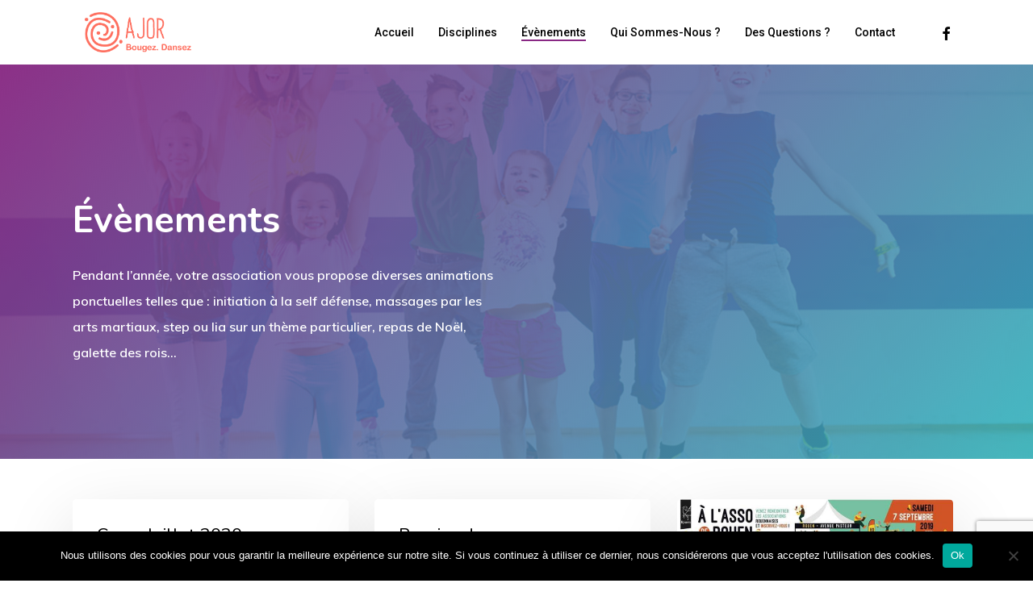

--- FILE ---
content_type: text/html; charset=UTF-8
request_url: https://ajor.fr/evenements/
body_size: 14455
content:
<!doctype html>
<html lang="fr-FR" class="no-js">
<head>
	<meta charset="UTF-8">
	<meta name="viewport" content="width=device-width, initial-scale=1, maximum-scale=1, user-scalable=0" /><meta name='robots' content='index, follow, max-image-preview:large, max-snippet:-1, max-video-preview:-1' />

	<!-- This site is optimized with the Yoast SEO plugin v21.1 - https://yoast.com/wordpress/plugins/seo/ -->
	<title>Évènements - AJOR</title>
	<link rel="canonical" href="https://ajor.fr/evenements/" />
	<meta property="og:locale" content="fr_FR" />
	<meta property="og:type" content="article" />
	<meta property="og:title" content="Évènements - AJOR" />
	<meta property="og:url" content="https://ajor.fr/evenements/" />
	<meta property="og:site_name" content="AJOR" />
	<meta property="article:modified_time" content="2021-08-25T07:30:54+00:00" />
	<meta name="twitter:card" content="summary_large_image" />
	<meta name="twitter:label1" content="Durée de lecture estimée" />
	<meta name="twitter:data1" content="3 minutes" />
	<script type="application/ld+json" class="yoast-schema-graph">{"@context":"https://schema.org","@graph":[{"@type":"WebPage","@id":"https://ajor.fr/evenements/","url":"https://ajor.fr/evenements/","name":"Évènements - AJOR","isPartOf":{"@id":"https://ajor.fr/#website"},"datePublished":"2018-05-16T08:23:18+00:00","dateModified":"2021-08-25T07:30:54+00:00","breadcrumb":{"@id":"https://ajor.fr/evenements/#breadcrumb"},"inLanguage":"fr-FR","potentialAction":[{"@type":"ReadAction","target":["https://ajor.fr/evenements/"]}]},{"@type":"BreadcrumbList","@id":"https://ajor.fr/evenements/#breadcrumb","itemListElement":[{"@type":"ListItem","position":1,"name":"Accueil","item":"https://ajor.fr/"},{"@type":"ListItem","position":2,"name":"Évènements"}]},{"@type":"WebSite","@id":"https://ajor.fr/#website","url":"https://ajor.fr/","name":"AJOR","description":"Bouger ! Dansez !","potentialAction":[{"@type":"SearchAction","target":{"@type":"EntryPoint","urlTemplate":"https://ajor.fr/?s={search_term_string}"},"query-input":"required name=search_term_string"}],"inLanguage":"fr-FR"}]}</script>
	<!-- / Yoast SEO plugin. -->


<link rel='dns-prefetch' href='//fonts.googleapis.com' />
<link rel='preconnect' href='//www.google-analytics.com' />
<link rel="alternate" type="application/rss+xml" title="AJOR &raquo; Flux" href="https://ajor.fr/feed/" />
<link rel="alternate" type="application/rss+xml" title="AJOR &raquo; Flux des commentaires" href="https://ajor.fr/comments/feed/" />
<script type="text/javascript">
window._wpemojiSettings = {"baseUrl":"https:\/\/s.w.org\/images\/core\/emoji\/14.0.0\/72x72\/","ext":".png","svgUrl":"https:\/\/s.w.org\/images\/core\/emoji\/14.0.0\/svg\/","svgExt":".svg","source":{"concatemoji":"https:\/\/ajor.fr\/wp-includes\/js\/wp-emoji-release.min.js?ver=6.3.7"}};
/*! This file is auto-generated */
!function(i,n){var o,s,e;function c(e){try{var t={supportTests:e,timestamp:(new Date).valueOf()};sessionStorage.setItem(o,JSON.stringify(t))}catch(e){}}function p(e,t,n){e.clearRect(0,0,e.canvas.width,e.canvas.height),e.fillText(t,0,0);var t=new Uint32Array(e.getImageData(0,0,e.canvas.width,e.canvas.height).data),r=(e.clearRect(0,0,e.canvas.width,e.canvas.height),e.fillText(n,0,0),new Uint32Array(e.getImageData(0,0,e.canvas.width,e.canvas.height).data));return t.every(function(e,t){return e===r[t]})}function u(e,t,n){switch(t){case"flag":return n(e,"\ud83c\udff3\ufe0f\u200d\u26a7\ufe0f","\ud83c\udff3\ufe0f\u200b\u26a7\ufe0f")?!1:!n(e,"\ud83c\uddfa\ud83c\uddf3","\ud83c\uddfa\u200b\ud83c\uddf3")&&!n(e,"\ud83c\udff4\udb40\udc67\udb40\udc62\udb40\udc65\udb40\udc6e\udb40\udc67\udb40\udc7f","\ud83c\udff4\u200b\udb40\udc67\u200b\udb40\udc62\u200b\udb40\udc65\u200b\udb40\udc6e\u200b\udb40\udc67\u200b\udb40\udc7f");case"emoji":return!n(e,"\ud83e\udef1\ud83c\udffb\u200d\ud83e\udef2\ud83c\udfff","\ud83e\udef1\ud83c\udffb\u200b\ud83e\udef2\ud83c\udfff")}return!1}function f(e,t,n){var r="undefined"!=typeof WorkerGlobalScope&&self instanceof WorkerGlobalScope?new OffscreenCanvas(300,150):i.createElement("canvas"),a=r.getContext("2d",{willReadFrequently:!0}),o=(a.textBaseline="top",a.font="600 32px Arial",{});return e.forEach(function(e){o[e]=t(a,e,n)}),o}function t(e){var t=i.createElement("script");t.src=e,t.defer=!0,i.head.appendChild(t)}"undefined"!=typeof Promise&&(o="wpEmojiSettingsSupports",s=["flag","emoji"],n.supports={everything:!0,everythingExceptFlag:!0},e=new Promise(function(e){i.addEventListener("DOMContentLoaded",e,{once:!0})}),new Promise(function(t){var n=function(){try{var e=JSON.parse(sessionStorage.getItem(o));if("object"==typeof e&&"number"==typeof e.timestamp&&(new Date).valueOf()<e.timestamp+604800&&"object"==typeof e.supportTests)return e.supportTests}catch(e){}return null}();if(!n){if("undefined"!=typeof Worker&&"undefined"!=typeof OffscreenCanvas&&"undefined"!=typeof URL&&URL.createObjectURL&&"undefined"!=typeof Blob)try{var e="postMessage("+f.toString()+"("+[JSON.stringify(s),u.toString(),p.toString()].join(",")+"));",r=new Blob([e],{type:"text/javascript"}),a=new Worker(URL.createObjectURL(r),{name:"wpTestEmojiSupports"});return void(a.onmessage=function(e){c(n=e.data),a.terminate(),t(n)})}catch(e){}c(n=f(s,u,p))}t(n)}).then(function(e){for(var t in e)n.supports[t]=e[t],n.supports.everything=n.supports.everything&&n.supports[t],"flag"!==t&&(n.supports.everythingExceptFlag=n.supports.everythingExceptFlag&&n.supports[t]);n.supports.everythingExceptFlag=n.supports.everythingExceptFlag&&!n.supports.flag,n.DOMReady=!1,n.readyCallback=function(){n.DOMReady=!0}}).then(function(){return e}).then(function(){var e;n.supports.everything||(n.readyCallback(),(e=n.source||{}).concatemoji?t(e.concatemoji):e.wpemoji&&e.twemoji&&(t(e.twemoji),t(e.wpemoji)))}))}((window,document),window._wpemojiSettings);
</script>
<style type="text/css">
img.wp-smiley,
img.emoji {
	display: inline !important;
	border: none !important;
	box-shadow: none !important;
	height: 1em !important;
	width: 1em !important;
	margin: 0 0.07em !important;
	vertical-align: -0.1em !important;
	background: none !important;
	padding: 0 !important;
}
</style>
	<link rel='stylesheet' id='wp-block-library-css' href='https://ajor.fr/wp-includes/css/dist/block-library/style.min.css?ver=6.3.7' type='text/css' media='all' />
<style id='safe-svg-svg-icon-style-inline-css' type='text/css'>
.safe-svg-cover{text-align:center}.safe-svg-cover .safe-svg-inside{display:inline-block;max-width:100%}.safe-svg-cover svg{height:100%;max-height:100%;max-width:100%;width:100%}

</style>
<style id='classic-theme-styles-inline-css' type='text/css'>
/*! This file is auto-generated */
.wp-block-button__link{color:#fff;background-color:#32373c;border-radius:9999px;box-shadow:none;text-decoration:none;padding:calc(.667em + 2px) calc(1.333em + 2px);font-size:1.125em}.wp-block-file__button{background:#32373c;color:#fff;text-decoration:none}
</style>
<style id='global-styles-inline-css' type='text/css'>
body{--wp--preset--color--black: #000000;--wp--preset--color--cyan-bluish-gray: #abb8c3;--wp--preset--color--white: #ffffff;--wp--preset--color--pale-pink: #f78da7;--wp--preset--color--vivid-red: #cf2e2e;--wp--preset--color--luminous-vivid-orange: #ff6900;--wp--preset--color--luminous-vivid-amber: #fcb900;--wp--preset--color--light-green-cyan: #7bdcb5;--wp--preset--color--vivid-green-cyan: #00d084;--wp--preset--color--pale-cyan-blue: #8ed1fc;--wp--preset--color--vivid-cyan-blue: #0693e3;--wp--preset--color--vivid-purple: #9b51e0;--wp--preset--gradient--vivid-cyan-blue-to-vivid-purple: linear-gradient(135deg,rgba(6,147,227,1) 0%,rgb(155,81,224) 100%);--wp--preset--gradient--light-green-cyan-to-vivid-green-cyan: linear-gradient(135deg,rgb(122,220,180) 0%,rgb(0,208,130) 100%);--wp--preset--gradient--luminous-vivid-amber-to-luminous-vivid-orange: linear-gradient(135deg,rgba(252,185,0,1) 0%,rgba(255,105,0,1) 100%);--wp--preset--gradient--luminous-vivid-orange-to-vivid-red: linear-gradient(135deg,rgba(255,105,0,1) 0%,rgb(207,46,46) 100%);--wp--preset--gradient--very-light-gray-to-cyan-bluish-gray: linear-gradient(135deg,rgb(238,238,238) 0%,rgb(169,184,195) 100%);--wp--preset--gradient--cool-to-warm-spectrum: linear-gradient(135deg,rgb(74,234,220) 0%,rgb(151,120,209) 20%,rgb(207,42,186) 40%,rgb(238,44,130) 60%,rgb(251,105,98) 80%,rgb(254,248,76) 100%);--wp--preset--gradient--blush-light-purple: linear-gradient(135deg,rgb(255,206,236) 0%,rgb(152,150,240) 100%);--wp--preset--gradient--blush-bordeaux: linear-gradient(135deg,rgb(254,205,165) 0%,rgb(254,45,45) 50%,rgb(107,0,62) 100%);--wp--preset--gradient--luminous-dusk: linear-gradient(135deg,rgb(255,203,112) 0%,rgb(199,81,192) 50%,rgb(65,88,208) 100%);--wp--preset--gradient--pale-ocean: linear-gradient(135deg,rgb(255,245,203) 0%,rgb(182,227,212) 50%,rgb(51,167,181) 100%);--wp--preset--gradient--electric-grass: linear-gradient(135deg,rgb(202,248,128) 0%,rgb(113,206,126) 100%);--wp--preset--gradient--midnight: linear-gradient(135deg,rgb(2,3,129) 0%,rgb(40,116,252) 100%);--wp--preset--font-size--small: 13px;--wp--preset--font-size--medium: 20px;--wp--preset--font-size--large: 36px;--wp--preset--font-size--x-large: 42px;--wp--preset--spacing--20: 0.44rem;--wp--preset--spacing--30: 0.67rem;--wp--preset--spacing--40: 1rem;--wp--preset--spacing--50: 1.5rem;--wp--preset--spacing--60: 2.25rem;--wp--preset--spacing--70: 3.38rem;--wp--preset--spacing--80: 5.06rem;--wp--preset--shadow--natural: 6px 6px 9px rgba(0, 0, 0, 0.2);--wp--preset--shadow--deep: 12px 12px 50px rgba(0, 0, 0, 0.4);--wp--preset--shadow--sharp: 6px 6px 0px rgba(0, 0, 0, 0.2);--wp--preset--shadow--outlined: 6px 6px 0px -3px rgba(255, 255, 255, 1), 6px 6px rgba(0, 0, 0, 1);--wp--preset--shadow--crisp: 6px 6px 0px rgba(0, 0, 0, 1);}:where(.is-layout-flex){gap: 0.5em;}:where(.is-layout-grid){gap: 0.5em;}body .is-layout-flow > .alignleft{float: left;margin-inline-start: 0;margin-inline-end: 2em;}body .is-layout-flow > .alignright{float: right;margin-inline-start: 2em;margin-inline-end: 0;}body .is-layout-flow > .aligncenter{margin-left: auto !important;margin-right: auto !important;}body .is-layout-constrained > .alignleft{float: left;margin-inline-start: 0;margin-inline-end: 2em;}body .is-layout-constrained > .alignright{float: right;margin-inline-start: 2em;margin-inline-end: 0;}body .is-layout-constrained > .aligncenter{margin-left: auto !important;margin-right: auto !important;}body .is-layout-constrained > :where(:not(.alignleft):not(.alignright):not(.alignfull)){max-width: var(--wp--style--global--content-size);margin-left: auto !important;margin-right: auto !important;}body .is-layout-constrained > .alignwide{max-width: var(--wp--style--global--wide-size);}body .is-layout-flex{display: flex;}body .is-layout-flex{flex-wrap: wrap;align-items: center;}body .is-layout-flex > *{margin: 0;}body .is-layout-grid{display: grid;}body .is-layout-grid > *{margin: 0;}:where(.wp-block-columns.is-layout-flex){gap: 2em;}:where(.wp-block-columns.is-layout-grid){gap: 2em;}:where(.wp-block-post-template.is-layout-flex){gap: 1.25em;}:where(.wp-block-post-template.is-layout-grid){gap: 1.25em;}.has-black-color{color: var(--wp--preset--color--black) !important;}.has-cyan-bluish-gray-color{color: var(--wp--preset--color--cyan-bluish-gray) !important;}.has-white-color{color: var(--wp--preset--color--white) !important;}.has-pale-pink-color{color: var(--wp--preset--color--pale-pink) !important;}.has-vivid-red-color{color: var(--wp--preset--color--vivid-red) !important;}.has-luminous-vivid-orange-color{color: var(--wp--preset--color--luminous-vivid-orange) !important;}.has-luminous-vivid-amber-color{color: var(--wp--preset--color--luminous-vivid-amber) !important;}.has-light-green-cyan-color{color: var(--wp--preset--color--light-green-cyan) !important;}.has-vivid-green-cyan-color{color: var(--wp--preset--color--vivid-green-cyan) !important;}.has-pale-cyan-blue-color{color: var(--wp--preset--color--pale-cyan-blue) !important;}.has-vivid-cyan-blue-color{color: var(--wp--preset--color--vivid-cyan-blue) !important;}.has-vivid-purple-color{color: var(--wp--preset--color--vivid-purple) !important;}.has-black-background-color{background-color: var(--wp--preset--color--black) !important;}.has-cyan-bluish-gray-background-color{background-color: var(--wp--preset--color--cyan-bluish-gray) !important;}.has-white-background-color{background-color: var(--wp--preset--color--white) !important;}.has-pale-pink-background-color{background-color: var(--wp--preset--color--pale-pink) !important;}.has-vivid-red-background-color{background-color: var(--wp--preset--color--vivid-red) !important;}.has-luminous-vivid-orange-background-color{background-color: var(--wp--preset--color--luminous-vivid-orange) !important;}.has-luminous-vivid-amber-background-color{background-color: var(--wp--preset--color--luminous-vivid-amber) !important;}.has-light-green-cyan-background-color{background-color: var(--wp--preset--color--light-green-cyan) !important;}.has-vivid-green-cyan-background-color{background-color: var(--wp--preset--color--vivid-green-cyan) !important;}.has-pale-cyan-blue-background-color{background-color: var(--wp--preset--color--pale-cyan-blue) !important;}.has-vivid-cyan-blue-background-color{background-color: var(--wp--preset--color--vivid-cyan-blue) !important;}.has-vivid-purple-background-color{background-color: var(--wp--preset--color--vivid-purple) !important;}.has-black-border-color{border-color: var(--wp--preset--color--black) !important;}.has-cyan-bluish-gray-border-color{border-color: var(--wp--preset--color--cyan-bluish-gray) !important;}.has-white-border-color{border-color: var(--wp--preset--color--white) !important;}.has-pale-pink-border-color{border-color: var(--wp--preset--color--pale-pink) !important;}.has-vivid-red-border-color{border-color: var(--wp--preset--color--vivid-red) !important;}.has-luminous-vivid-orange-border-color{border-color: var(--wp--preset--color--luminous-vivid-orange) !important;}.has-luminous-vivid-amber-border-color{border-color: var(--wp--preset--color--luminous-vivid-amber) !important;}.has-light-green-cyan-border-color{border-color: var(--wp--preset--color--light-green-cyan) !important;}.has-vivid-green-cyan-border-color{border-color: var(--wp--preset--color--vivid-green-cyan) !important;}.has-pale-cyan-blue-border-color{border-color: var(--wp--preset--color--pale-cyan-blue) !important;}.has-vivid-cyan-blue-border-color{border-color: var(--wp--preset--color--vivid-cyan-blue) !important;}.has-vivid-purple-border-color{border-color: var(--wp--preset--color--vivid-purple) !important;}.has-vivid-cyan-blue-to-vivid-purple-gradient-background{background: var(--wp--preset--gradient--vivid-cyan-blue-to-vivid-purple) !important;}.has-light-green-cyan-to-vivid-green-cyan-gradient-background{background: var(--wp--preset--gradient--light-green-cyan-to-vivid-green-cyan) !important;}.has-luminous-vivid-amber-to-luminous-vivid-orange-gradient-background{background: var(--wp--preset--gradient--luminous-vivid-amber-to-luminous-vivid-orange) !important;}.has-luminous-vivid-orange-to-vivid-red-gradient-background{background: var(--wp--preset--gradient--luminous-vivid-orange-to-vivid-red) !important;}.has-very-light-gray-to-cyan-bluish-gray-gradient-background{background: var(--wp--preset--gradient--very-light-gray-to-cyan-bluish-gray) !important;}.has-cool-to-warm-spectrum-gradient-background{background: var(--wp--preset--gradient--cool-to-warm-spectrum) !important;}.has-blush-light-purple-gradient-background{background: var(--wp--preset--gradient--blush-light-purple) !important;}.has-blush-bordeaux-gradient-background{background: var(--wp--preset--gradient--blush-bordeaux) !important;}.has-luminous-dusk-gradient-background{background: var(--wp--preset--gradient--luminous-dusk) !important;}.has-pale-ocean-gradient-background{background: var(--wp--preset--gradient--pale-ocean) !important;}.has-electric-grass-gradient-background{background: var(--wp--preset--gradient--electric-grass) !important;}.has-midnight-gradient-background{background: var(--wp--preset--gradient--midnight) !important;}.has-small-font-size{font-size: var(--wp--preset--font-size--small) !important;}.has-medium-font-size{font-size: var(--wp--preset--font-size--medium) !important;}.has-large-font-size{font-size: var(--wp--preset--font-size--large) !important;}.has-x-large-font-size{font-size: var(--wp--preset--font-size--x-large) !important;}
.wp-block-navigation a:where(:not(.wp-element-button)){color: inherit;}
:where(.wp-block-post-template.is-layout-flex){gap: 1.25em;}:where(.wp-block-post-template.is-layout-grid){gap: 1.25em;}
:where(.wp-block-columns.is-layout-flex){gap: 2em;}:where(.wp-block-columns.is-layout-grid){gap: 2em;}
.wp-block-pullquote{font-size: 1.5em;line-height: 1.6;}
</style>
<link rel='stylesheet' id='contact-form-7-css' href='https://ajor.fr/wp-content/plugins/contact-form-7/includes/css/styles.css?ver=5.9.7' type='text/css' media='all' />
<link rel='stylesheet' id='cookie-notice-front-css' href='https://ajor.fr/wp-content/plugins/cookie-notice/css/front.min.css?ver=2.5.7' type='text/css' media='all' />
<link rel='stylesheet' id='font-awesome-css' href='https://ajor.fr/wp-content/themes/salient/css/font-awesome-legacy.min.css?ver=4.7.1' type='text/css' media='all' />
<link rel='stylesheet' id='parent-style-css' href='https://ajor.fr/wp-content/themes/salient/style.css?ver=6.3.7' type='text/css' media='all' />
<link rel='stylesheet' id='salient-grid-system-css' href='https://ajor.fr/wp-content/themes/salient/css/build/grid-system.css?ver=16.0.5' type='text/css' media='all' />
<link rel='stylesheet' id='main-styles-css' href='https://ajor.fr/wp-content/themes/salient/css/build/style.css?ver=16.0.5' type='text/css' media='all' />
<style id='main-styles-inline-css' type='text/css'>
html body[data-header-resize="1"] .container-wrap, 
			html body[data-header-format="left-header"][data-header-resize="0"] .container-wrap, 
			html body[data-header-resize="0"] .container-wrap, 
			body[data-header-format="left-header"][data-header-resize="0"] .container-wrap { 
				padding-top: 0; 
			} 
			.main-content > .row > #breadcrumbs.yoast { 
				padding: 20px 0; 
			}
html:not(.page-trans-loaded) { background-color: #ffffff; }
</style>
<link rel='stylesheet' id='nectar-cf7-css' href='https://ajor.fr/wp-content/themes/salient/css/build/third-party/cf7.css?ver=16.0.5' type='text/css' media='all' />
<link rel='stylesheet' id='nectar_default_font_open_sans-css' href='https://fonts.googleapis.com/css?family=Open+Sans%3A300%2C400%2C600%2C700&#038;subset=latin%2Clatin-ext' type='text/css' media='all' />
<link rel='stylesheet' id='nectar-blog-masonry-core-css' href='https://ajor.fr/wp-content/themes/salient/css/build/blog/masonry-core.css?ver=16.0.5' type='text/css' media='all' />
<link rel='stylesheet' id='responsive-css' href='https://ajor.fr/wp-content/themes/salient/css/build/responsive.css?ver=16.0.5' type='text/css' media='all' />
<link rel='stylesheet' id='skin-material-css' href='https://ajor.fr/wp-content/themes/salient/css/build/skin-material.css?ver=16.0.5' type='text/css' media='all' />
<link rel='stylesheet' id='salient-wp-menu-dynamic-css' href='https://ajor.fr/wp-content/uploads/salient/menu-dynamic.css?ver=25751' type='text/css' media='all' />
<link rel='stylesheet' id='js_composer_front-css' href='https://ajor.fr/wp-content/plugins/js_composer_salient/assets/css/js_composer.min.css?ver=6.13.1' type='text/css' media='all' />
<link rel='stylesheet' id='dynamic-css-css' href='https://ajor.fr/wp-content/themes/salient/css/salient-dynamic-styles.css?ver=50074' type='text/css' media='all' />
<style id='dynamic-css-inline-css' type='text/css'>
#header-space{background-color:#ffffff}@media only screen and (min-width:1000px){body #ajax-content-wrap.no-scroll{min-height:calc(100vh - 142px);height:calc(100vh - 142px)!important;}}@media only screen and (min-width:1000px){#page-header-wrap.fullscreen-header,#page-header-wrap.fullscreen-header #page-header-bg,html:not(.nectar-box-roll-loaded) .nectar-box-roll > #page-header-bg.fullscreen-header,.nectar_fullscreen_zoom_recent_projects,#nectar_fullscreen_rows:not(.afterLoaded) > div{height:calc(100vh - 141px);}.wpb_row.vc_row-o-full-height.top-level,.wpb_row.vc_row-o-full-height.top-level > .col.span_12{min-height:calc(100vh - 141px);}html:not(.nectar-box-roll-loaded) .nectar-box-roll > #page-header-bg.fullscreen-header{top:142px;}.nectar-slider-wrap[data-fullscreen="true"]:not(.loaded),.nectar-slider-wrap[data-fullscreen="true"]:not(.loaded) .swiper-container{height:calc(100vh - 140px)!important;}.admin-bar .nectar-slider-wrap[data-fullscreen="true"]:not(.loaded),.admin-bar .nectar-slider-wrap[data-fullscreen="true"]:not(.loaded) .swiper-container{height:calc(100vh - 140px - 32px)!important;}}.admin-bar[class*="page-template-template-no-header"] .wpb_row.vc_row-o-full-height.top-level,.admin-bar[class*="page-template-template-no-header"] .wpb_row.vc_row-o-full-height.top-level > .col.span_12{min-height:calc(100vh - 32px);}body[class*="page-template-template-no-header"] .wpb_row.vc_row-o-full-height.top-level,body[class*="page-template-template-no-header"] .wpb_row.vc_row-o-full-height.top-level > .col.span_12{min-height:100vh;}@media only screen and (max-width:999px){.using-mobile-browser #nectar_fullscreen_rows:not(.afterLoaded):not([data-mobile-disable="on"]) > div{height:calc(100vh - 100px);}.using-mobile-browser .wpb_row.vc_row-o-full-height.top-level,.using-mobile-browser .wpb_row.vc_row-o-full-height.top-level > .col.span_12,[data-permanent-transparent="1"].using-mobile-browser .wpb_row.vc_row-o-full-height.top-level,[data-permanent-transparent="1"].using-mobile-browser .wpb_row.vc_row-o-full-height.top-level > .col.span_12{min-height:calc(100vh - 100px);}html:not(.nectar-box-roll-loaded) .nectar-box-roll > #page-header-bg.fullscreen-header,.nectar_fullscreen_zoom_recent_projects,.nectar-slider-wrap[data-fullscreen="true"]:not(.loaded),.nectar-slider-wrap[data-fullscreen="true"]:not(.loaded) .swiper-container,#nectar_fullscreen_rows:not(.afterLoaded):not([data-mobile-disable="on"]) > div{height:calc(100vh - 47px);}.wpb_row.vc_row-o-full-height.top-level,.wpb_row.vc_row-o-full-height.top-level > .col.span_12{min-height:calc(100vh - 47px);}body[data-transparent-header="false"] #ajax-content-wrap.no-scroll{min-height:calc(100vh - 47px);height:calc(100vh - 47px);}}#nectar_fullscreen_rows{background-color:transparent;}.screen-reader-text,.nectar-skip-to-content:not(:focus){border:0;clip:rect(1px,1px,1px,1px);clip-path:inset(50%);height:1px;margin:-1px;overflow:hidden;padding:0;position:absolute!important;width:1px;word-wrap:normal!important;}.row .col img:not([srcset]){width:auto;}.row .col img.img-with-animation.nectar-lazy:not([srcset]){width:100%;}
</style>
<link rel='stylesheet' id='salient-child-style-css' href='https://ajor.fr/wp-content/themes/salient-child/style.css?ver=16.0.5' type='text/css' media='all' />
<link rel='stylesheet' id='redux-google-fonts-salient_redux-css' href='https://fonts.googleapis.com/css?family=Roboto%3A500%2C700%7CNunito%3A300%2C700%2C400%2C400italic%7CMuli%3A600%7CMontserrat%3A500&#038;subset=latin&#038;ver=6.3.7' type='text/css' media='all' />
<script id="cookie-notice-front-js-before" type="text/javascript">
var cnArgs = {"ajaxUrl":"https:\/\/ajor.fr\/wp-admin\/admin-ajax.php","nonce":"45335d5fa8","hideEffect":"fade","position":"bottom","onScroll":false,"onScrollOffset":100,"onClick":false,"cookieName":"cookie_notice_accepted","cookieTime":2592000,"cookieTimeRejected":2592000,"globalCookie":false,"redirection":false,"cache":false,"revokeCookies":false,"revokeCookiesOpt":"automatic"};
</script>
<script type='text/javascript' src='https://ajor.fr/wp-content/plugins/cookie-notice/js/front.min.js?ver=2.5.7' id='cookie-notice-front-js'></script>
<script type='text/javascript' src='https://ajor.fr/wp-includes/js/jquery/jquery.min.js?ver=3.7.0' id='jquery-core-js'></script>
<script type='text/javascript' src='https://ajor.fr/wp-includes/js/jquery/jquery-migrate.min.js?ver=3.4.1' id='jquery-migrate-js'></script>
<link rel="https://api.w.org/" href="https://ajor.fr/wp-json/" /><link rel="alternate" type="application/json" href="https://ajor.fr/wp-json/wp/v2/pages/22" /><link rel="EditURI" type="application/rsd+xml" title="RSD" href="https://ajor.fr/xmlrpc.php?rsd" />
<meta name="generator" content="WordPress 6.3.7" />
<link rel='shortlink' href='https://ajor.fr/?p=22' />
<link rel="alternate" type="application/json+oembed" href="https://ajor.fr/wp-json/oembed/1.0/embed?url=https%3A%2F%2Fajor.fr%2Fevenements%2F" />
<link rel="alternate" type="text/xml+oembed" href="https://ajor.fr/wp-json/oembed/1.0/embed?url=https%3A%2F%2Fajor.fr%2Fevenements%2F&#038;format=xml" />
<script type="text/javascript"> var root = document.getElementsByTagName( "html" )[0]; root.setAttribute( "class", "js" ); </script><style type="text/css">.recentcomments a{display:inline !important;padding:0 !important;margin:0 !important;}</style><meta name="generator" content="Powered by WPBakery Page Builder - drag and drop page builder for WordPress."/>
<link rel="icon" href="https://ajor.fr/wp-content/uploads/2019/07/favicon.png" sizes="32x32" />
<link rel="icon" href="https://ajor.fr/wp-content/uploads/2019/07/favicon.png" sizes="192x192" />
<link rel="apple-touch-icon" href="https://ajor.fr/wp-content/uploads/2019/07/favicon.png" />
<meta name="msapplication-TileImage" content="https://ajor.fr/wp-content/uploads/2019/07/favicon.png" />
<noscript><style> .wpb_animate_when_almost_visible { opacity: 1; }</style></noscript></head><body class="page-template-default page page-id-22 cookies-not-set material wpb-js-composer js-comp-ver-6.13.1 vc_responsive" data-footer-reveal="1" data-footer-reveal-shadow="none" data-header-format="default" data-body-border="off" data-boxed-style="" data-header-breakpoint="1000" data-dropdown-style="minimal" data-cae="easeOutQuart" data-cad="700" data-megamenu-width="full-width" data-aie="zoom-out" data-ls="magnific" data-apte="standard" data-hhun="1" data-fancy-form-rcs="default" data-form-style="minimal" data-form-submit="regular" data-is="minimal" data-button-style="slightly_rounded_shadow" data-user-account-button="false" data-flex-cols="true" data-col-gap="default" data-header-inherit-rc="false" data-header-search="false" data-animated-anchors="true" data-ajax-transitions="true" data-full-width-header="false" data-slide-out-widget-area="true" data-slide-out-widget-area-style="slide-out-from-right" data-user-set-ocm="off" data-loading-animation="none" data-bg-header="false" data-responsive="1" data-ext-responsive="true" data-ext-padding="90" data-header-resize="0" data-header-color="custom" data-cart="false" data-remove-m-parallax="" data-remove-m-video-bgs="" data-m-animate="0" data-force-header-trans-color="light" data-smooth-scrolling="0" data-permanent-transparent="false" >
	
	<script type="text/javascript">
	 (function(window, document) {

		 if(navigator.userAgent.match(/(Android|iPod|iPhone|iPad|BlackBerry|IEMobile|Opera Mini)/)) {
			 document.body.className += " using-mobile-browser mobile ";
		 }

		 if( !("ontouchstart" in window) ) {

			 var body = document.querySelector("body");
			 var winW = window.innerWidth;
			 var bodyW = body.clientWidth;

			 if (winW > bodyW + 4) {
				 body.setAttribute("style", "--scroll-bar-w: " + (winW - bodyW - 4) + "px");
			 } else {
				 body.setAttribute("style", "--scroll-bar-w: 0px");
			 }
		 }

	 })(window, document);
   </script><a href="#ajax-content-wrap" class="nectar-skip-to-content">Skip to main content</a><div class="ocm-effect-wrap"><div class="ocm-effect-wrap-inner"><div id="ajax-loading-screen" data-disable-mobile="1" data-disable-fade-on-click="0" data-effect="standard" data-method="standard"><div class="loading-icon none"><div class="material-icon">
						<svg class="nectar-material-spinner" width="60px" height="60px" viewBox="0 0 60 60">
							<circle stroke-linecap="round" cx="30" cy="30" r="26" fill="none" stroke-width="6"></circle>
				  		</svg>	 
					</div></div></div>	
	<div id="header-space"  data-header-mobile-fixed='1'></div> 
	
		<div id="header-outer" data-has-menu="true" data-has-buttons="no" data-header-button_style="default" data-using-pr-menu="false" data-mobile-fixed="1" data-ptnm="false" data-lhe="animated_underline" data-user-set-bg="#ffffff" data-format="default" data-permanent-transparent="false" data-megamenu-rt="1" data-remove-fixed="0" data-header-resize="0" data-cart="false" data-transparency-option="" data-box-shadow="none" data-shrink-num="6" data-using-secondary="0" data-using-logo="1" data-logo-height="70" data-m-logo-height="24" data-padding="36" data-full-width="false" data-condense="false" >
		
<div id="search-outer" class="nectar">
	<div id="search">
		<div class="container">
			 <div id="search-box">
				 <div class="inner-wrap">
					 <div class="col span_12">
						  <form role="search" action="https://ajor.fr/" method="GET">
														 <input type="text" name="s"  value="" aria-label="Rechercher" placeholder="Rechercher" />
							 
						<span>Appuyez sur Entrée pour une recherche ou ESC pour fermer.</span>
												</form>
					</div><!--/span_12-->
				</div><!--/inner-wrap-->
			 </div><!--/search-box-->
			 <div id="close"><a href="#"><span class="screen-reader-text">Close Search</span>
				<span class="close-wrap"> <span class="close-line close-line1"></span> <span class="close-line close-line2"></span> </span>				 </a></div>
		 </div><!--/container-->
	</div><!--/search-->
</div><!--/search-outer-->

<header id="top">
	<div class="container">
		<div class="row">
			<div class="col span_3">
								<a id="logo" href="https://ajor.fr" data-supplied-ml-starting-dark="false" data-supplied-ml-starting="false" data-supplied-ml="false" >
					<img class="stnd skip-lazy" width="419" height="159" alt="AJOR" src="https://ajor.fr/wp-content/uploads/2019/07/logo-corail@2x.png"  />				</a>
							</div><!--/span_3-->

			<div class="col span_9 col_last">
									<div class="nectar-mobile-only mobile-header"><div class="inner"></div></div>
													<div class="slide-out-widget-area-toggle mobile-icon slide-out-from-right" data-custom-color="false" data-icon-animation="simple-transform">
						<div> <a href="#sidewidgetarea" role="button" aria-label="Navigation Menu" aria-expanded="false" class="closed">
							<span class="screen-reader-text">Menu</span><span aria-hidden="true"> <i class="lines-button x2"> <i class="lines"></i> </i> </span>
						</a></div>
					</div>
				
									<nav>
													<ul class="sf-menu">
								<li id="menu-item-21" class="menu-item menu-item-type-post_type menu-item-object-page menu-item-home nectar-regular-menu-item menu-item-21"><a href="https://ajor.fr/"><span class="menu-title-text">Accueil</span></a></li>
<li id="menu-item-20" class="menu-item menu-item-type-post_type menu-item-object-page nectar-regular-menu-item menu-item-20"><a href="https://ajor.fr/disciplines/"><span class="menu-title-text">Disciplines</span></a></li>
<li id="menu-item-24" class="menu-item menu-item-type-post_type menu-item-object-page current-menu-item page_item page-item-22 current_page_item nectar-regular-menu-item menu-item-24"><a href="https://ajor.fr/evenements/" aria-current="page"><span class="menu-title-text">Évènements</span></a></li>
<li id="menu-item-18" class="menu-item menu-item-type-post_type menu-item-object-page nectar-regular-menu-item menu-item-18"><a href="https://ajor.fr/qui-sommes-nous/"><span class="menu-title-text">Qui sommes-nous ?</span></a></li>
<li id="menu-item-5932" class="menu-item menu-item-type-post_type menu-item-object-page nectar-regular-menu-item menu-item-5932"><a href="https://ajor.fr/des-questions/"><span class="menu-title-text">Des questions ?</span></a></li>
<li id="menu-item-6063" class="menu-item menu-item-type-post_type menu-item-object-page nectar-regular-menu-item menu-item-6063"><a href="https://ajor.fr/contact/"><span class="menu-title-text">Contact</span></a></li>
<li id="social-in-menu" class="button_social_group"><a target="_blank" rel="noopener" href="https://www.facebook.com/AJOR.FR/"><span class="screen-reader-text">facebook</span><i class="fa fa-facebook" aria-hidden="true"></i> </a></li>							</ul>
													<ul class="buttons sf-menu" data-user-set-ocm="off">

								
							</ul>
						
					</nav>

					
				</div><!--/span_9-->

				
			</div><!--/row-->
					</div><!--/container-->
	</header>		
	</div>
		<div id="ajax-content-wrap">
<div class="container-wrap">
	<div class="container main-content" role="main">
		<div class="row">
			
		<div id="fws_697152fb3e217"  data-column-margin="default" data-midnight="light" data-top-percent="13%" data-bottom-percent="9%"  class="wpb_row vc_row-fluid vc_row top-level full-width-section parallax_section"  style="padding-top: calc(100vw * 0.13); padding-bottom: calc(100vw * 0.09); "><div class="row-bg-wrap" data-bg-animation="none" data-bg-animation-delay="" data-bg-overlay="true"><div class="inner-wrap row-bg-layer using-image" ><div class="row-bg viewport-desktop using-image" data-parallax-speed="fast" style="background-image: url(https://ajor.fr/wp-content/uploads/2018/05/Cours-de-danses-crC3A9atives-pour-enfants-C3A0-MontrC3A9al-Studio-2720-1030x687.jpg); background-position: center center; background-repeat: no-repeat; "></div></div><div class="row-bg-overlay row-bg-layer" style="background: #892884; background: linear-gradient(135deg,#892884 0%,rgba(40,181,191,0.88) 100%);  opacity: 0.95; "></div></div><div class="row_col_wrap_12 col span_12 light left">
	<div  class="vc_col-sm-12 wpb_column column_container vc_column_container col no-extra-padding inherit_tablet inherit_phone "  data-padding-pos="all" data-has-bg-color="false" data-bg-color="" data-bg-opacity="1" data-animation="" data-delay="0" >
		<div class="vc_column-inner" >
			<div class="wpb_wrapper">
				
<div class="wpb_text_column wpb_content_element " >
	<div class="wpb_wrapper">
		<h1>Évènements</h1>
	</div>
</div>



<div id="fws_697152fb3fe97" data-midnight="" data-column-margin="default" class="wpb_row vc_row-fluid vc_row inner_row"  style=""><div class="row-bg-wrap"> <div class="row-bg" ></div> </div><div class="row_col_wrap_12_inner col span_12  left">
	<div  class="vc_col-sm-6 wpb_column column_container vc_column_container col child_column no-extra-padding inherit_tablet inherit_phone "   data-padding-pos="all" data-has-bg-color="false" data-bg-color="" data-bg-opacity="1" data-animation="" data-delay="0" >
		<div class="vc_column-inner" >
		<div class="wpb_wrapper">
			
<div class="wpb_text_column wpb_content_element " >
	<div class="wpb_wrapper">
		<p class="p1"><span class="s1">Pendant l’année, votre association vous propose diverses animations ponctuelles telles que : initiation à la self défense, massages par les arts martiaux, step ou lia sur un thème particulier, repas de Noël, galette des rois…</span></p>
	</div>
</div>




		</div> 
	</div>
	</div> 

	<div  class="vc_col-sm-6 wpb_column column_container vc_column_container col child_column no-extra-padding inherit_tablet inherit_phone "   data-padding-pos="all" data-has-bg-color="false" data-bg-color="" data-bg-opacity="1" data-animation="" data-delay="0" >
		<div class="vc_column-inner" >
		<div class="wpb_wrapper">
			
		</div> 
	</div>
	</div> 
</div></div>
			</div> 
		</div>
	</div> 
</div></div>
		<div id="fws_697152fb40783"  data-column-margin="default" data-midnight="dark"  class="wpb_row vc_row-fluid vc_row"  style="padding-top: 50px; padding-bottom: 0px; "><div class="row-bg-wrap" data-bg-animation="none" data-bg-animation-delay="" data-bg-overlay="false"><div class="inner-wrap row-bg-layer" ><div class="row-bg viewport-desktop"  style=""></div></div></div><div class="row_col_wrap_12 col span_12 dark left">
	<div  class="vc_col-sm-12 wpb_column column_container vc_column_container col no-extra-padding inherit_tablet inherit_phone "  data-padding-pos="all" data-has-bg-color="false" data-bg-color="" data-bg-opacity="1" data-animation="" data-delay="0" >
		<div class="vc_column-inner" >
			<div class="wpb_wrapper">
				
<div class="row">

 <div class="post-area col  span_12 col_last masonry material  infinite_scroll " data-ams="" data-remove-post-date="" data-remove-post-author="" data-remove-post-comment-number="" data-remove-post-nectar-love=""> <div class="posts-container" data-load-animation="fade_in_from_bottom">     
     
<article id="post-6301" class=" masonry-blog-item post-6301 post type-post status-publish format-standard category-non-classe">  
    
  <div class="inner-wrap animated">
    
    <div class="post-content">

      <div class="content-inner">
        
        <a class="entire-meta-link" href="https://ajor.fr/cours-juillet-2020/" aria-label="Cours Juillet 2020"></a>
        
        <span class="meta-category"><a class="non-classe" href="https://ajor.fr/category/non-classe/">Non classé</a></span>        
        <div class="article-content-wrap">
          
          <div class="post-header">
            <h3 class="title"><a href="https://ajor.fr/cours-juillet-2020/"> Cours Juillet 2020</a></h3>
          </div>
          
          <div class="excerpt"></div><div class="grav-wrap"><a href="https://ajor.fr/author/adminajor/"><img alt='adminajor' src='https://secure.gravatar.com/avatar/e4469d8f24aaf1de5cc52e16d7060d44?s=70&#038;d=mm&#038;r=g' srcset='https://secure.gravatar.com/avatar/e4469d8f24aaf1de5cc52e16d7060d44?s=140&#038;d=mm&#038;r=g 2x' class='avatar avatar-70 photo' height='70' width='70' loading='lazy' decoding='async'/></a><div class="text"><a href="https://ajor.fr/author/adminajor/" rel="author">adminajor</a><span>6 janvier 2018</span></div></div>
        </div><!--article-content-wrap-->
        
      </div><!--/content-inner-->
        
    </div><!--/post-content-->
      
  </div><!--/inner-wrap-->
    
</article>     
     
<article id="post-6296" class=" masonry-blog-item post-6296 post type-post status-publish format-standard category-non-classe">  
    
  <div class="inner-wrap animated">
    
    <div class="post-content">

      <div class="content-inner">
        
        <a class="entire-meta-link" href="https://ajor.fr/reprise-des-cours-en-exterieur/" aria-label="Reprise des cours en extérieur"></a>
        
        <span class="meta-category"><a class="non-classe" href="https://ajor.fr/category/non-classe/">Non classé</a></span>        
        <div class="article-content-wrap">
          
          <div class="post-header">
            <h3 class="title"><a href="https://ajor.fr/reprise-des-cours-en-exterieur/"> Reprise des cours en extérieur</a></h3>
          </div>
          
          <div class="excerpt">Bonjour à tous ! J’espère que vous allez tous bien ! Pour l’instant l’accès aux salles reste interdit. Nous réfléchissons à la mise en place…</div><div class="grav-wrap"><a href="https://ajor.fr/author/adminajor/"><img alt='adminajor' src='https://secure.gravatar.com/avatar/e4469d8f24aaf1de5cc52e16d7060d44?s=70&#038;d=mm&#038;r=g' srcset='https://secure.gravatar.com/avatar/e4469d8f24aaf1de5cc52e16d7060d44?s=140&#038;d=mm&#038;r=g 2x' class='avatar avatar-70 photo' height='70' width='70' loading='lazy' decoding='async'/></a><div class="text"><a href="https://ajor.fr/author/adminajor/" rel="author">adminajor</a><span>9 janvier 2018</span></div></div>
        </div><!--article-content-wrap-->
        
      </div><!--/content-inner-->
        
    </div><!--/post-content-->
      
  </div><!--/inner-wrap-->
    
</article>     
     
<article id="post-6197" class=" masonry-blog-item post-6197 post type-post status-publish format-standard has-post-thumbnail category-fashion">  
    
  <div class="inner-wrap animated">
    
    <div class="post-content">

      <div class="content-inner">
        
        <a class="entire-meta-link" href="https://ajor.fr/forum-des-associations-de-rouen/" aria-label="Forum des associations de Rouen"></a>
        
        <span class="post-featured-img"><img width="782" height="143" src="https://ajor.fr/wp-content/uploads/2018/05/image003.jpg" class="attachment-large size-large skip-lazy wp-post-image" alt="" decoding="async" title="" sizes="(min-width: 1600px) 20vw, (min-width: 1300px) 25vw, (min-width: 1000px) 33.3vw, (min-width: 690px) 50vw, 100vw" srcset="https://ajor.fr/wp-content/uploads/2018/05/image003.jpg 782w, https://ajor.fr/wp-content/uploads/2018/05/image003-300x55.jpg 300w, https://ajor.fr/wp-content/uploads/2018/05/image003-768x140.jpg 768w" /></span><span class="meta-category"><a class="fashion" href="https://ajor.fr/category/fashion/">Fashion</a></span>        
        <div class="article-content-wrap">
          
          <div class="post-header">
            <h3 class="title"><a href="https://ajor.fr/forum-des-associations-de-rouen/"> Forum des associations de Rouen</a></h3>
          </div>
          
          <div class="excerpt">Retrouvez-nous ce Samedi 7 Septembre 2019  au Forum des associations. Stand 85 et à 11h20 Scène Madeleine, pour une démonstration.</div><div class="grav-wrap"><a href="https://ajor.fr/author/adminajor/"><img alt='adminajor' src='https://secure.gravatar.com/avatar/e4469d8f24aaf1de5cc52e16d7060d44?s=70&#038;d=mm&#038;r=g' srcset='https://secure.gravatar.com/avatar/e4469d8f24aaf1de5cc52e16d7060d44?s=140&#038;d=mm&#038;r=g 2x' class='avatar avatar-70 photo' height='70' width='70' loading='lazy' decoding='async'/></a><div class="text"><a href="https://ajor.fr/author/adminajor/" rel="author">adminajor</a><span>8 février 2018</span></div></div>
        </div><!--article-content-wrap-->
        
      </div><!--/content-inner-->
        
    </div><!--/post-content-->
      
  </div><!--/inner-wrap-->
    
</article>     
     
<article id="post-6212" class=" masonry-blog-item post-6212 post type-post status-publish format-standard has-post-thumbnail category-non-classe">  
    
  <div class="inner-wrap animated">
    
    <div class="post-content">

      <div class="content-inner">
        
        <a class="entire-meta-link" href="https://ajor.fr/cours-juillet-2019/" aria-label="Cours Juillet 2019"></a>
        
        <span class="post-featured-img"><img width="960" height="640" src="https://ajor.fr/wp-content/uploads/2018/05/danielle-cerullo-642332-unsplash-copie.jpg" class="attachment-large size-large skip-lazy wp-post-image" alt="" decoding="async" title="" sizes="(min-width: 1600px) 20vw, (min-width: 1300px) 25vw, (min-width: 1000px) 33.3vw, (min-width: 690px) 50vw, 100vw" srcset="https://ajor.fr/wp-content/uploads/2018/05/danielle-cerullo-642332-unsplash-copie.jpg 960w, https://ajor.fr/wp-content/uploads/2018/05/danielle-cerullo-642332-unsplash-copie-300x200.jpg 300w, https://ajor.fr/wp-content/uploads/2018/05/danielle-cerullo-642332-unsplash-copie-768x512.jpg 768w, https://ajor.fr/wp-content/uploads/2018/05/danielle-cerullo-642332-unsplash-copie-900x600.jpg 900w" /></span><span class="meta-category"><a class="non-classe" href="https://ajor.fr/category/non-classe/">Non classé</a></span>        
        <div class="article-content-wrap">
          
          <div class="post-header">
            <h3 class="title"><a href="https://ajor.fr/cours-juillet-2019/"> Cours Juillet 2019</a></h3>
          </div>
          
          <div class="excerpt">Du 26 juin au 24 juillet 2019 (inclus) LE LUNDI : Aerodance (18h30 à 19h15) Strong «By Zumba» (19h15 à 20h15) LES MERCREDIS 26 JUIN,…</div><div class="grav-wrap"><a href="https://ajor.fr/author/adminajor/"><img alt='adminajor' src='https://secure.gravatar.com/avatar/e4469d8f24aaf1de5cc52e16d7060d44?s=70&#038;d=mm&#038;r=g' srcset='https://secure.gravatar.com/avatar/e4469d8f24aaf1de5cc52e16d7060d44?s=140&#038;d=mm&#038;r=g 2x' class='avatar avatar-70 photo' height='70' width='70' loading='lazy' decoding='async'/></a><div class="text"><a href="https://ajor.fr/author/adminajor/" rel="author">adminajor</a><span>11 février 2018</span></div></div>
        </div><!--article-content-wrap-->
        
      </div><!--/content-inner-->
        
    </div><!--/post-content-->
      
  </div><!--/inner-wrap-->
    
</article>     
     
<article id="post-6208" class=" masonry-blog-item post-6208 post type-post status-publish format-standard has-post-thumbnail category-non-classe">  
    
  <div class="inner-wrap animated">
    
    <div class="post-content">

      <div class="content-inner">
        
        <a class="entire-meta-link" href="https://ajor.fr/vacances-de-la-toussaint/" aria-label="Vacances de la Toussaint"></a>
        
        <span class="post-featured-img"><img width="273" height="185" src="https://ajor.fr/wp-content/uploads/2018/10/vacances-toussaint.jpg" class="attachment-large size-large skip-lazy wp-post-image" alt="" decoding="async" title="" sizes="(min-width: 1600px) 20vw, (min-width: 1300px) 25vw, (min-width: 1000px) 33.3vw, (min-width: 690px) 50vw, 100vw" /></span><span class="meta-category"><a class="non-classe" href="https://ajor.fr/category/non-classe/">Non classé</a></span>        
        <div class="article-content-wrap">
          
          <div class="post-header">
            <h3 class="title"><a href="https://ajor.fr/vacances-de-la-toussaint/"> Vacances de la Toussaint</a></h3>
          </div>
          
          <div class="excerpt">Voici les horaires des cours organisés sur la 1er semaine des vacances scolaires de la Toussaint 2018 : Lundi 22 Octobre 2018 :  - Renforcement…</div><div class="grav-wrap"><a href="https://ajor.fr/author/adminajor/"><img alt='adminajor' src='https://secure.gravatar.com/avatar/e4469d8f24aaf1de5cc52e16d7060d44?s=70&#038;d=mm&#038;r=g' srcset='https://secure.gravatar.com/avatar/e4469d8f24aaf1de5cc52e16d7060d44?s=140&#038;d=mm&#038;r=g 2x' class='avatar avatar-70 photo' height='70' width='70' loading='lazy' decoding='async'/></a><div class="text"><a href="https://ajor.fr/author/adminajor/" rel="author">adminajor</a><span>12 février 2018</span></div></div>
        </div><!--article-content-wrap-->
        
      </div><!--/content-inner-->
        
    </div><!--/post-content-->
      
  </div><!--/inner-wrap-->
    
</article>     
     
<article id="post-6205" class=" masonry-blog-item post-6205 post type-post status-publish format-standard has-post-thumbnail category-non-classe">  
    
  <div class="inner-wrap animated">
    
    <div class="post-content">

      <div class="content-inner">
        
        <a class="entire-meta-link" href="https://ajor.fr/animations-2018-2019/" aria-label="ANIMATIONS 2018-2019"></a>
        
        <span class="post-featured-img"><img width="1024" height="682" src="https://ajor.fr/wp-content/uploads/2018/05/lia-1024x682.jpg" class="attachment-large size-large skip-lazy wp-post-image" alt="" decoding="async" title="" sizes="(min-width: 1600px) 20vw, (min-width: 1300px) 25vw, (min-width: 1000px) 33.3vw, (min-width: 690px) 50vw, 100vw" srcset="https://ajor.fr/wp-content/uploads/2018/05/lia-1024x682.jpg 1024w, https://ajor.fr/wp-content/uploads/2018/05/lia-300x200.jpg 300w, https://ajor.fr/wp-content/uploads/2018/05/lia-768x512.jpg 768w, https://ajor.fr/wp-content/uploads/2018/05/lia-900x600.jpg 900w, https://ajor.fr/wp-content/uploads/2018/05/lia.jpg 1028w" /></span><span class="meta-category"><a class="non-classe" href="https://ajor.fr/category/non-classe/">Non classé</a></span>        
        <div class="article-content-wrap">
          
          <div class="post-header">
            <h3 class="title"><a href="https://ajor.fr/animations-2018-2019/"> ANIMATIONS 2018-2019</a></h3>
          </div>
          
          <div class="excerpt">Tous à vos agendas voici le programme des animations de votre association pour l'année 2018-2019 DE 18H30 à 20H  - CARDIOATTACK, animé par Sarah le 9 Novembre…</div><div class="grav-wrap"><a href="https://ajor.fr/author/adminajor/"><img alt='adminajor' src='https://secure.gravatar.com/avatar/e4469d8f24aaf1de5cc52e16d7060d44?s=70&#038;d=mm&#038;r=g' srcset='https://secure.gravatar.com/avatar/e4469d8f24aaf1de5cc52e16d7060d44?s=140&#038;d=mm&#038;r=g 2x' class='avatar avatar-70 photo' height='70' width='70' loading='lazy' decoding='async'/></a><div class="text"><a href="https://ajor.fr/author/adminajor/" rel="author">adminajor</a><span>11 mars 2018</span></div></div>
        </div><!--article-content-wrap-->
        
      </div><!--/content-inner-->
        
    </div><!--/post-content-->
      
  </div><!--/inner-wrap-->
    
</article>     
     
<article id="post-5873" class=" masonry-blog-item post-5873 post type-post status-publish format-standard has-post-thumbnail category-non-classe">  
    
  <div class="inner-wrap animated">
    
    <div class="post-content">

      <div class="content-inner">
        
        <a class="entire-meta-link" href="https://ajor.fr/16-06-spectacle-de-fin-dannee/" aria-label="Samedi 16 Juin 2018 : Spectacle de fin d’année"></a>
        
        <span class="post-featured-img"><img width="1024" height="683" src="https://ajor.fr/wp-content/uploads/2018/05/Cours-de-danses-crC3A9atives-pour-enfants-C3A0-MontrC3A9al-Studio-2720-1030x687-1024x683.jpg" class="attachment-large size-large skip-lazy wp-post-image" alt="" decoding="async" title="" sizes="(min-width: 1600px) 20vw, (min-width: 1300px) 25vw, (min-width: 1000px) 33.3vw, (min-width: 690px) 50vw, 100vw" srcset="https://ajor.fr/wp-content/uploads/2018/05/Cours-de-danses-crC3A9atives-pour-enfants-C3A0-MontrC3A9al-Studio-2720-1030x687-1024x683.jpg 1024w, https://ajor.fr/wp-content/uploads/2018/05/Cours-de-danses-crC3A9atives-pour-enfants-C3A0-MontrC3A9al-Studio-2720-1030x687-300x200.jpg 300w, https://ajor.fr/wp-content/uploads/2018/05/Cours-de-danses-crC3A9atives-pour-enfants-C3A0-MontrC3A9al-Studio-2720-1030x687-768x512.jpg 768w, https://ajor.fr/wp-content/uploads/2018/05/Cours-de-danses-crC3A9atives-pour-enfants-C3A0-MontrC3A9al-Studio-2720-1030x687-900x600.jpg 900w" /></span><span class="meta-category"><a class="non-classe" href="https://ajor.fr/category/non-classe/">Non classé</a></span>        
        <div class="article-content-wrap">
          
          <div class="post-header">
            <h3 class="title"><a href="https://ajor.fr/16-06-spectacle-de-fin-dannee/"> Samedi 16 Juin 2018 : Spectacle de fin d’année</a></h3>
          </div>
          
          <div class="excerpt">à 20h, à la Rotonde (200 rue Albert Dupuis - 76000 Rouen) 2€ l'entrée Gratuit pour les moins de 6 ans. Suivi d'un buffet participatif.…</div><div class="grav-wrap"><a href="https://ajor.fr/author/adminajor/"><img alt='adminajor' src='https://secure.gravatar.com/avatar/e4469d8f24aaf1de5cc52e16d7060d44?s=70&#038;d=mm&#038;r=g' srcset='https://secure.gravatar.com/avatar/e4469d8f24aaf1de5cc52e16d7060d44?s=140&#038;d=mm&#038;r=g 2x' class='avatar avatar-70 photo' height='70' width='70' loading='lazy' decoding='async'/></a><div class="text"><a href="https://ajor.fr/author/adminajor/" rel="author">adminajor</a><span>12 mai 2018</span></div></div>
        </div><!--article-content-wrap-->
        
      </div><!--/content-inner-->
        
    </div><!--/post-content-->
      
  </div><!--/inner-wrap-->
    
</article>     
     
<article id="post-5870" class=" masonry-blog-item post-5870 post type-post status-publish format-standard has-post-thumbnail category-non-classe">  
    
  <div class="inner-wrap animated">
    
    <div class="post-content">

      <div class="content-inner">
        
        <a class="entire-meta-link" href="https://ajor.fr/25-05-cardio-attack/" aria-label="Vendredi 25 Mai 2018  : Atelier de Cardio Attack"></a>
        
        <span class="post-featured-img"><img width="1024" height="575" src="https://ajor.fr/wp-content/uploads/2018/05/cardio-attack-une-1024x575.jpg" class="attachment-large size-large skip-lazy wp-post-image" alt="" decoding="async" title="" sizes="(min-width: 1600px) 20vw, (min-width: 1300px) 25vw, (min-width: 1000px) 33.3vw, (min-width: 690px) 50vw, 100vw" srcset="https://ajor.fr/wp-content/uploads/2018/05/cardio-attack-une-1024x575.jpg 1024w, https://ajor.fr/wp-content/uploads/2018/05/cardio-attack-une-300x168.jpg 300w, https://ajor.fr/wp-content/uploads/2018/05/cardio-attack-une-768x431.jpg 768w, https://ajor.fr/wp-content/uploads/2018/05/cardio-attack-une.jpg 1140w" /></span><span class="meta-category"><a class="non-classe" href="https://ajor.fr/category/non-classe/">Non classé</a></span>        
        <div class="article-content-wrap">
          
          <div class="post-header">
            <h3 class="title"><a href="https://ajor.fr/25-05-cardio-attack/"> Vendredi 25 Mai 2018  : Atelier de Cardio Attack</a></h3>
          </div>
          
          <div class="excerpt">de 18h30 à 20h00 Tarif : 7€ Ouvert et adapté à tous, avec amis, famille... !! Salle Binet 76000 Rouen</div><div class="grav-wrap"><a href="https://ajor.fr/author/adminajor/"><img alt='adminajor' src='https://secure.gravatar.com/avatar/e4469d8f24aaf1de5cc52e16d7060d44?s=70&#038;d=mm&#038;r=g' srcset='https://secure.gravatar.com/avatar/e4469d8f24aaf1de5cc52e16d7060d44?s=140&#038;d=mm&#038;r=g 2x' class='avatar avatar-70 photo' height='70' width='70' loading='lazy' decoding='async'/></a><div class="text"><a href="https://ajor.fr/author/adminajor/" rel="author">adminajor</a><span>16 mai 2018</span></div></div>
        </div><!--article-content-wrap-->
        
      </div><!--/content-inner-->
        
    </div><!--/post-content-->
      
  </div><!--/inner-wrap-->
    
</article>     
     
<article id="post-5875" class=" masonry-blog-item post-5875 post type-post status-publish format-standard has-post-thumbnail category-non-classe">  
    
  <div class="inner-wrap animated">
    
    <div class="post-content">

      <div class="content-inner">
        
        <a class="entire-meta-link" href="https://ajor.fr/fin-juin-repas-de-fin-dannee/" aria-label="Vendredi 22 Juin 2018 :  Repas de fin d’année"></a>
        
        <span class="post-featured-img"><img width="690" height="430" src="https://ajor.fr/wp-content/uploads/2018/05/a245eaa975b40f688a40b53bf8092f33.gif" class="attachment-large size-large skip-lazy wp-post-image" alt="" decoding="async" title="" sizes="(min-width: 1600px) 20vw, (min-width: 1300px) 25vw, (min-width: 1000px) 33.3vw, (min-width: 690px) 50vw, 100vw" /></span><span class="meta-category"><a class="non-classe" href="https://ajor.fr/category/non-classe/">Non classé</a></span>        
        <div class="article-content-wrap">
          
          <div class="post-header">
            <h3 class="title"><a href="https://ajor.fr/fin-juin-repas-de-fin-dannee/"> Vendredi 22 Juin 2018 :  Repas de fin d’année</a></h3>
          </div>
          
          <div class="excerpt">La fin de cette belle année sportive approche à grand pas.... Afin de la terminer en beauté, un repas participatif est organisé à la salle…</div><div class="grav-wrap"><a href="https://ajor.fr/author/adminajor/"><img alt='adminajor' src='https://secure.gravatar.com/avatar/e4469d8f24aaf1de5cc52e16d7060d44?s=70&#038;d=mm&#038;r=g' srcset='https://secure.gravatar.com/avatar/e4469d8f24aaf1de5cc52e16d7060d44?s=140&#038;d=mm&#038;r=g 2x' class='avatar avatar-70 photo' height='70' width='70' loading='lazy' decoding='async'/></a><div class="text"><a href="https://ajor.fr/author/adminajor/" rel="author">adminajor</a><span>16 mai 2018</span></div></div>
        </div><!--article-content-wrap-->
        
      </div><!--/content-inner-->
        
    </div><!--/post-content-->
      
  </div><!--/inner-wrap-->
    
</article>    
    </div><!--/posts container-->
    
    <nav id="pagination" role="navigation" aria-label="Pagination Navigation" data-is-text="Tous les éléments sont chargés"><ul class='page-numbers'>
	<li><span aria-current="page" class="page-numbers current">1</span></li>
	<li><a class="page-numbers" href="https://ajor.fr/evenements/page/2/">2</a></li>
	<li><a class="next page-numbers" href="https://ajor.fr/evenements/page/2/">Suivant »</a></li>
</ul>
</nav>  
</div><!--/post area-->

  

</div>


			</div> 
		</div>
	</div> 
</div></div>
		</div>
	</div>
	</div>

<div id="footer-outer" data-cols="1" data-custom-color="true" data-disable-copyright="false" data-matching-section-color="true" data-copyright-line="true" data-using-bg-img="false" data-bg-img-overlay="0.8" data-full-width="false" data-using-widget-area="false" data-link-hover="default">
	
	
  <div class="row" id="copyright" data-layout="default">
	
	<div class="container">
	   
			   
	  <div class="col span_7 col_last">
      <ul class="social">
        <li><a target="_blank" rel="noopener" href="https://www.facebook.com/AJOR.FR/"><span class="screen-reader-text">facebook</span><i class="fa fa-facebook" aria-hidden="true"></i></a></li>      </ul>
	  </div><!--/span_7-->
    
	  		<div class="col span_5">
						<div class="widget"></div>		   
		<p>&copy; 2026 AJOR. <a href="http://www.ajor.fr/mentions-legales"> Mentions Légales </a> - <a href="http://www.atelier-du-design.com"> © Atelier du design 2019 </a></p>		</div><!--/span_5-->
			
	</div><!--/container-->
  </div><!--/row-->
		
</div><!--/footer-outer-->


	<div id="slide-out-widget-area-bg" class="slide-out-from-right dark">
				</div>

		<div id="slide-out-widget-area" class="slide-out-from-right" data-dropdown-func="separate-dropdown-parent-link" data-back-txt="Retour">

			<div class="inner-wrap">
			<div class="inner" data-prepend-menu-mobile="false">

				<a class="slide_out_area_close" href="#"><span class="screen-reader-text">Close Menu</span>
					<span class="close-wrap"> <span class="close-line close-line1"></span> <span class="close-line close-line2"></span> </span>				</a>


									<div class="off-canvas-menu-container mobile-only" role="navigation">

						
						<ul class="menu">
							<li class="menu-item menu-item-type-post_type menu-item-object-page menu-item-home menu-item-21"><a href="https://ajor.fr/">Accueil</a></li>
<li class="menu-item menu-item-type-post_type menu-item-object-page menu-item-20"><a href="https://ajor.fr/disciplines/">Disciplines</a></li>
<li class="menu-item menu-item-type-post_type menu-item-object-page current-menu-item page_item page-item-22 current_page_item menu-item-24"><a href="https://ajor.fr/evenements/" aria-current="page">Évènements</a></li>
<li class="menu-item menu-item-type-post_type menu-item-object-page menu-item-18"><a href="https://ajor.fr/qui-sommes-nous/">Qui sommes-nous ?</a></li>
<li class="menu-item menu-item-type-post_type menu-item-object-page menu-item-5932"><a href="https://ajor.fr/des-questions/">Des questions ?</a></li>
<li class="menu-item menu-item-type-post_type menu-item-object-page menu-item-6063"><a href="https://ajor.fr/contact/">Contact</a></li>

						</ul>

						<ul class="menu secondary-header-items">
													</ul>
					</div>
					
				</div>

				<div class="bottom-meta-wrap"><ul class="off-canvas-social-links"><li><a target="_blank" rel="noopener" href="https://www.facebook.com/AJOR.FR/"><i class="fa fa-facebook"></i></a></li></ul></div><!--/bottom-meta-wrap--></div> <!--/inner-wrap-->
				</div>
		
</div> <!--/ajax-content-wrap-->

	<a id="to-top" aria-label="Back to top" href="#" class="mobile-enabled"><i role="presentation" class="fa fa-angle-up"></i></a>
	</div></div><!--/ocm-effect-wrap--><script type="text/html" id="wpb-modifications"></script><link data-pagespeed-no-defer data-nowprocket data-wpacu-skip data-no-optimize data-noptimize rel='stylesheet' id='main-styles-non-critical-css' href='https://ajor.fr/wp-content/themes/salient/css/build/style-non-critical.css?ver=16.0.5' type='text/css' media='all' />
<link data-pagespeed-no-defer data-nowprocket data-wpacu-skip data-no-optimize data-noptimize rel='stylesheet' id='magnific-css' href='https://ajor.fr/wp-content/themes/salient/css/build/plugins/magnific.css?ver=8.6.0' type='text/css' media='all' />
<link data-pagespeed-no-defer data-nowprocket data-wpacu-skip data-no-optimize data-noptimize rel='stylesheet' id='nectar-ocm-core-css' href='https://ajor.fr/wp-content/themes/salient/css/build/off-canvas/core.css?ver=16.0.5' type='text/css' media='all' />
<link data-pagespeed-no-defer data-nowprocket data-wpacu-skip data-no-optimize data-noptimize rel='stylesheet' id='nectar-ocm-slide-out-right-material-css' href='https://ajor.fr/wp-content/themes/salient/css/build/off-canvas/slide-out-right-material.css?ver=16.0.5' type='text/css' media='all' />
<link data-pagespeed-no-defer data-nowprocket data-wpacu-skip data-no-optimize data-noptimize rel='stylesheet' id='nectar-ocm-slide-out-right-hover-css' href='https://ajor.fr/wp-content/themes/salient/css/build/off-canvas/slide-out-right-hover.css?ver=16.0.5' type='text/css' media='all' />
<script type='text/javascript' src='https://ajor.fr/wp-includes/js/dist/vendor/wp-polyfill-inert.min.js?ver=3.1.2' id='wp-polyfill-inert-js'></script>
<script type='text/javascript' src='https://ajor.fr/wp-includes/js/dist/vendor/regenerator-runtime.min.js?ver=0.13.11' id='regenerator-runtime-js'></script>
<script type='text/javascript' src='https://ajor.fr/wp-includes/js/dist/vendor/wp-polyfill.min.js?ver=3.15.0' id='wp-polyfill-js'></script>
<script type='text/javascript' src='https://ajor.fr/wp-includes/js/dist/hooks.min.js?ver=c6aec9a8d4e5a5d543a1' id='wp-hooks-js'></script>
<script type='text/javascript' src='https://ajor.fr/wp-includes/js/dist/i18n.min.js?ver=7701b0c3857f914212ef' id='wp-i18n-js'></script>
<script id="wp-i18n-js-after" type="text/javascript">
wp.i18n.setLocaleData( { 'text direction\u0004ltr': [ 'ltr' ] } );
</script>
<script type='text/javascript' src='https://ajor.fr/wp-content/plugins/contact-form-7/includes/swv/js/index.js?ver=5.9.7' id='swv-js'></script>
<script type='text/javascript' id='contact-form-7-js-extra'>
/* <![CDATA[ */
var wpcf7 = {"api":{"root":"https:\/\/ajor.fr\/wp-json\/","namespace":"contact-form-7\/v1"}};
/* ]]> */
</script>
<script type='text/javascript' id='contact-form-7-js-translations'>
( function( domain, translations ) {
	var localeData = translations.locale_data[ domain ] || translations.locale_data.messages;
	localeData[""].domain = domain;
	wp.i18n.setLocaleData( localeData, domain );
} )( "contact-form-7", {"translation-revision-date":"2024-06-28 09:28:26+0000","generator":"GlotPress\/4.0.1","domain":"messages","locale_data":{"messages":{"":{"domain":"messages","plural-forms":"nplurals=2; plural=n > 1;","lang":"fr"},"Error:":["Erreur\u00a0:"]}},"comment":{"reference":"includes\/js\/index.js"}} );
</script>
<script type='text/javascript' src='https://ajor.fr/wp-content/plugins/contact-form-7/includes/js/index.js?ver=5.9.7' id='contact-form-7-js'></script>
<script type='text/javascript' src='https://ajor.fr/wp-content/themes/salient/js/build/third-party/jquery.easing.min.js?ver=1.3' id='jquery-easing-js'></script>
<script type='text/javascript' src='https://ajor.fr/wp-content/themes/salient/js/build/third-party/jquery.mousewheel.min.js?ver=3.1.13' id='jquery-mousewheel-js'></script>
<script type='text/javascript' src='https://ajor.fr/wp-content/themes/salient/js/build/priority.js?ver=16.0.5' id='nectar_priority-js'></script>
<script type='text/javascript' src='https://ajor.fr/wp-content/themes/salient/js/build/third-party/transit.min.js?ver=0.9.9' id='nectar-transit-js'></script>
<script type='text/javascript' src='https://ajor.fr/wp-content/themes/salient/js/build/third-party/waypoints.js?ver=4.0.2' id='nectar-waypoints-js'></script>
<script type='text/javascript' src='https://ajor.fr/wp-content/themes/salient/js/build/third-party/imagesLoaded.min.js?ver=4.1.4' id='imagesLoaded-js'></script>
<script type='text/javascript' src='https://ajor.fr/wp-content/themes/salient/js/build/third-party/hoverintent.min.js?ver=1.9' id='hoverintent-js'></script>
<script type='text/javascript' src='https://ajor.fr/wp-content/themes/salient/js/build/third-party/magnific.js?ver=7.0.1' id='magnific-js'></script>
<script type='text/javascript' src='https://ajor.fr/wp-content/themes/salient/js/build/third-party/anime.min.js?ver=4.5.1' id='anime-js'></script>
<script type='text/javascript' src='https://ajor.fr/wp-content/themes/salient/js/build/third-party/infinitescroll.js?ver=1.1' id='infinite-scroll-js'></script>
<script type='text/javascript' src='https://ajor.fr/wp-content/plugins/js_composer_salient/assets/lib/flexslider/jquery.flexslider.min.js?ver=6.13.1' id='flexslider-js'></script>
<script type='text/javascript' src='https://ajor.fr/wp-content/themes/salient/js/build/third-party/isotope.min.js?ver=7.6' id='isotope-js'></script>
<script type='text/javascript' src='https://ajor.fr/wp-content/themes/salient/js/build/elements/nectar-blog.js?ver=16.0.5' id='nectar-masonry-blog-js'></script>
<script type='text/javascript' src='https://ajor.fr/wp-content/themes/salient/js/build/third-party/superfish.js?ver=1.5.8' id='superfish-js'></script>
<script type='text/javascript' id='nectar-frontend-js-extra'>
/* <![CDATA[ */
var nectarLove = {"ajaxurl":"https:\/\/ajor.fr\/wp-admin\/admin-ajax.php","postID":"22","rooturl":"https:\/\/ajor.fr","disqusComments":"false","loveNonce":"efaa3f5b30","mapApiKey":""};
var nectarOptions = {"delay_js":"false","quick_search":"false","react_compat":"disabled","header_entrance":"false","simplify_ocm_mobile":"0","mobile_header_format":"default","ocm_btn_position":"default","left_header_dropdown_func":"default","ajax_add_to_cart":"0","ocm_remove_ext_menu_items":"remove_images","woo_product_filter_toggle":"0","woo_sidebar_toggles":"true","woo_sticky_sidebar":"0","woo_minimal_product_hover":"default","woo_minimal_product_effect":"default","woo_related_upsell_carousel":"false","woo_product_variable_select":"default"};
var nectar_front_i18n = {"menu":"Menu","next":"Suivant","previous":"Pr\u00e9c\u00e9dent"};
/* ]]> */
</script>
<script type='text/javascript' src='https://ajor.fr/wp-content/themes/salient/js/build/init.js?ver=16.0.5' id='nectar-frontend-js'></script>
<script type='text/javascript' src='https://ajor.fr/wp-content/plugins/salient-core/js/third-party/touchswipe.min.js?ver=1.0' id='touchswipe-js'></script>
<script type='text/javascript' src='https://www.google.com/recaptcha/api.js?render=6LcGsu0UAAAAAFdnu0B82MZHgpIioev8Fkza4ysk&#038;ver=3.0' id='google-recaptcha-js'></script>
<script type='text/javascript' id='wpcf7-recaptcha-js-extra'>
/* <![CDATA[ */
var wpcf7_recaptcha = {"sitekey":"6LcGsu0UAAAAAFdnu0B82MZHgpIioev8Fkza4ysk","actions":{"homepage":"homepage","contactform":"contactform"}};
/* ]]> */
</script>
<script type='text/javascript' src='https://ajor.fr/wp-content/plugins/contact-form-7/modules/recaptcha/index.js?ver=5.9.7' id='wpcf7-recaptcha-js'></script>
<script type='text/javascript' id='wpb_composer_front_js-js-extra'>
/* <![CDATA[ */
var vcData = {"currentTheme":{"slug":"salient"}};
/* ]]> */
</script>
<script type='text/javascript' src='https://ajor.fr/wp-content/plugins/js_composer_salient/assets/js/dist/js_composer_front.min.js?ver=6.13.1' id='wpb_composer_front_js-js'></script>

		<!-- Cookie Notice plugin v2.5.7 by Hu-manity.co https://hu-manity.co/ -->
		<div id="cookie-notice" role="dialog" class="cookie-notice-hidden cookie-revoke-hidden cn-position-bottom" aria-label="Cookie Notice" style="background-color: rgba(0,0,0,1);"><div class="cookie-notice-container" style="color: #fff"><span id="cn-notice-text" class="cn-text-container">Nous utilisons des cookies pour vous garantir la meilleure expérience sur notre site. Si vous continuez à utiliser ce dernier, nous considérerons que vous acceptez l'utilisation des cookies.</span><span id="cn-notice-buttons" class="cn-buttons-container"><button id="cn-accept-cookie" data-cookie-set="accept" class="cn-set-cookie cn-button" aria-label="Ok" style="background-color: #00a99d">Ok</button></span><span id="cn-close-notice" data-cookie-set="accept" class="cn-close-icon" title="Non"></span></div>
			
		</div>
		<!-- / Cookie Notice plugin --></body>
</html>

--- FILE ---
content_type: text/html; charset=utf-8
request_url: https://www.google.com/recaptcha/api2/anchor?ar=1&k=6LcGsu0UAAAAAFdnu0B82MZHgpIioev8Fkza4ysk&co=aHR0cHM6Ly9ham9yLmZyOjQ0Mw..&hl=en&v=PoyoqOPhxBO7pBk68S4YbpHZ&size=invisible&anchor-ms=20000&execute-ms=30000&cb=3406loabcl26
body_size: 48629
content:
<!DOCTYPE HTML><html dir="ltr" lang="en"><head><meta http-equiv="Content-Type" content="text/html; charset=UTF-8">
<meta http-equiv="X-UA-Compatible" content="IE=edge">
<title>reCAPTCHA</title>
<style type="text/css">
/* cyrillic-ext */
@font-face {
  font-family: 'Roboto';
  font-style: normal;
  font-weight: 400;
  font-stretch: 100%;
  src: url(//fonts.gstatic.com/s/roboto/v48/KFO7CnqEu92Fr1ME7kSn66aGLdTylUAMa3GUBHMdazTgWw.woff2) format('woff2');
  unicode-range: U+0460-052F, U+1C80-1C8A, U+20B4, U+2DE0-2DFF, U+A640-A69F, U+FE2E-FE2F;
}
/* cyrillic */
@font-face {
  font-family: 'Roboto';
  font-style: normal;
  font-weight: 400;
  font-stretch: 100%;
  src: url(//fonts.gstatic.com/s/roboto/v48/KFO7CnqEu92Fr1ME7kSn66aGLdTylUAMa3iUBHMdazTgWw.woff2) format('woff2');
  unicode-range: U+0301, U+0400-045F, U+0490-0491, U+04B0-04B1, U+2116;
}
/* greek-ext */
@font-face {
  font-family: 'Roboto';
  font-style: normal;
  font-weight: 400;
  font-stretch: 100%;
  src: url(//fonts.gstatic.com/s/roboto/v48/KFO7CnqEu92Fr1ME7kSn66aGLdTylUAMa3CUBHMdazTgWw.woff2) format('woff2');
  unicode-range: U+1F00-1FFF;
}
/* greek */
@font-face {
  font-family: 'Roboto';
  font-style: normal;
  font-weight: 400;
  font-stretch: 100%;
  src: url(//fonts.gstatic.com/s/roboto/v48/KFO7CnqEu92Fr1ME7kSn66aGLdTylUAMa3-UBHMdazTgWw.woff2) format('woff2');
  unicode-range: U+0370-0377, U+037A-037F, U+0384-038A, U+038C, U+038E-03A1, U+03A3-03FF;
}
/* math */
@font-face {
  font-family: 'Roboto';
  font-style: normal;
  font-weight: 400;
  font-stretch: 100%;
  src: url(//fonts.gstatic.com/s/roboto/v48/KFO7CnqEu92Fr1ME7kSn66aGLdTylUAMawCUBHMdazTgWw.woff2) format('woff2');
  unicode-range: U+0302-0303, U+0305, U+0307-0308, U+0310, U+0312, U+0315, U+031A, U+0326-0327, U+032C, U+032F-0330, U+0332-0333, U+0338, U+033A, U+0346, U+034D, U+0391-03A1, U+03A3-03A9, U+03B1-03C9, U+03D1, U+03D5-03D6, U+03F0-03F1, U+03F4-03F5, U+2016-2017, U+2034-2038, U+203C, U+2040, U+2043, U+2047, U+2050, U+2057, U+205F, U+2070-2071, U+2074-208E, U+2090-209C, U+20D0-20DC, U+20E1, U+20E5-20EF, U+2100-2112, U+2114-2115, U+2117-2121, U+2123-214F, U+2190, U+2192, U+2194-21AE, U+21B0-21E5, U+21F1-21F2, U+21F4-2211, U+2213-2214, U+2216-22FF, U+2308-230B, U+2310, U+2319, U+231C-2321, U+2336-237A, U+237C, U+2395, U+239B-23B7, U+23D0, U+23DC-23E1, U+2474-2475, U+25AF, U+25B3, U+25B7, U+25BD, U+25C1, U+25CA, U+25CC, U+25FB, U+266D-266F, U+27C0-27FF, U+2900-2AFF, U+2B0E-2B11, U+2B30-2B4C, U+2BFE, U+3030, U+FF5B, U+FF5D, U+1D400-1D7FF, U+1EE00-1EEFF;
}
/* symbols */
@font-face {
  font-family: 'Roboto';
  font-style: normal;
  font-weight: 400;
  font-stretch: 100%;
  src: url(//fonts.gstatic.com/s/roboto/v48/KFO7CnqEu92Fr1ME7kSn66aGLdTylUAMaxKUBHMdazTgWw.woff2) format('woff2');
  unicode-range: U+0001-000C, U+000E-001F, U+007F-009F, U+20DD-20E0, U+20E2-20E4, U+2150-218F, U+2190, U+2192, U+2194-2199, U+21AF, U+21E6-21F0, U+21F3, U+2218-2219, U+2299, U+22C4-22C6, U+2300-243F, U+2440-244A, U+2460-24FF, U+25A0-27BF, U+2800-28FF, U+2921-2922, U+2981, U+29BF, U+29EB, U+2B00-2BFF, U+4DC0-4DFF, U+FFF9-FFFB, U+10140-1018E, U+10190-1019C, U+101A0, U+101D0-101FD, U+102E0-102FB, U+10E60-10E7E, U+1D2C0-1D2D3, U+1D2E0-1D37F, U+1F000-1F0FF, U+1F100-1F1AD, U+1F1E6-1F1FF, U+1F30D-1F30F, U+1F315, U+1F31C, U+1F31E, U+1F320-1F32C, U+1F336, U+1F378, U+1F37D, U+1F382, U+1F393-1F39F, U+1F3A7-1F3A8, U+1F3AC-1F3AF, U+1F3C2, U+1F3C4-1F3C6, U+1F3CA-1F3CE, U+1F3D4-1F3E0, U+1F3ED, U+1F3F1-1F3F3, U+1F3F5-1F3F7, U+1F408, U+1F415, U+1F41F, U+1F426, U+1F43F, U+1F441-1F442, U+1F444, U+1F446-1F449, U+1F44C-1F44E, U+1F453, U+1F46A, U+1F47D, U+1F4A3, U+1F4B0, U+1F4B3, U+1F4B9, U+1F4BB, U+1F4BF, U+1F4C8-1F4CB, U+1F4D6, U+1F4DA, U+1F4DF, U+1F4E3-1F4E6, U+1F4EA-1F4ED, U+1F4F7, U+1F4F9-1F4FB, U+1F4FD-1F4FE, U+1F503, U+1F507-1F50B, U+1F50D, U+1F512-1F513, U+1F53E-1F54A, U+1F54F-1F5FA, U+1F610, U+1F650-1F67F, U+1F687, U+1F68D, U+1F691, U+1F694, U+1F698, U+1F6AD, U+1F6B2, U+1F6B9-1F6BA, U+1F6BC, U+1F6C6-1F6CF, U+1F6D3-1F6D7, U+1F6E0-1F6EA, U+1F6F0-1F6F3, U+1F6F7-1F6FC, U+1F700-1F7FF, U+1F800-1F80B, U+1F810-1F847, U+1F850-1F859, U+1F860-1F887, U+1F890-1F8AD, U+1F8B0-1F8BB, U+1F8C0-1F8C1, U+1F900-1F90B, U+1F93B, U+1F946, U+1F984, U+1F996, U+1F9E9, U+1FA00-1FA6F, U+1FA70-1FA7C, U+1FA80-1FA89, U+1FA8F-1FAC6, U+1FACE-1FADC, U+1FADF-1FAE9, U+1FAF0-1FAF8, U+1FB00-1FBFF;
}
/* vietnamese */
@font-face {
  font-family: 'Roboto';
  font-style: normal;
  font-weight: 400;
  font-stretch: 100%;
  src: url(//fonts.gstatic.com/s/roboto/v48/KFO7CnqEu92Fr1ME7kSn66aGLdTylUAMa3OUBHMdazTgWw.woff2) format('woff2');
  unicode-range: U+0102-0103, U+0110-0111, U+0128-0129, U+0168-0169, U+01A0-01A1, U+01AF-01B0, U+0300-0301, U+0303-0304, U+0308-0309, U+0323, U+0329, U+1EA0-1EF9, U+20AB;
}
/* latin-ext */
@font-face {
  font-family: 'Roboto';
  font-style: normal;
  font-weight: 400;
  font-stretch: 100%;
  src: url(//fonts.gstatic.com/s/roboto/v48/KFO7CnqEu92Fr1ME7kSn66aGLdTylUAMa3KUBHMdazTgWw.woff2) format('woff2');
  unicode-range: U+0100-02BA, U+02BD-02C5, U+02C7-02CC, U+02CE-02D7, U+02DD-02FF, U+0304, U+0308, U+0329, U+1D00-1DBF, U+1E00-1E9F, U+1EF2-1EFF, U+2020, U+20A0-20AB, U+20AD-20C0, U+2113, U+2C60-2C7F, U+A720-A7FF;
}
/* latin */
@font-face {
  font-family: 'Roboto';
  font-style: normal;
  font-weight: 400;
  font-stretch: 100%;
  src: url(//fonts.gstatic.com/s/roboto/v48/KFO7CnqEu92Fr1ME7kSn66aGLdTylUAMa3yUBHMdazQ.woff2) format('woff2');
  unicode-range: U+0000-00FF, U+0131, U+0152-0153, U+02BB-02BC, U+02C6, U+02DA, U+02DC, U+0304, U+0308, U+0329, U+2000-206F, U+20AC, U+2122, U+2191, U+2193, U+2212, U+2215, U+FEFF, U+FFFD;
}
/* cyrillic-ext */
@font-face {
  font-family: 'Roboto';
  font-style: normal;
  font-weight: 500;
  font-stretch: 100%;
  src: url(//fonts.gstatic.com/s/roboto/v48/KFO7CnqEu92Fr1ME7kSn66aGLdTylUAMa3GUBHMdazTgWw.woff2) format('woff2');
  unicode-range: U+0460-052F, U+1C80-1C8A, U+20B4, U+2DE0-2DFF, U+A640-A69F, U+FE2E-FE2F;
}
/* cyrillic */
@font-face {
  font-family: 'Roboto';
  font-style: normal;
  font-weight: 500;
  font-stretch: 100%;
  src: url(//fonts.gstatic.com/s/roboto/v48/KFO7CnqEu92Fr1ME7kSn66aGLdTylUAMa3iUBHMdazTgWw.woff2) format('woff2');
  unicode-range: U+0301, U+0400-045F, U+0490-0491, U+04B0-04B1, U+2116;
}
/* greek-ext */
@font-face {
  font-family: 'Roboto';
  font-style: normal;
  font-weight: 500;
  font-stretch: 100%;
  src: url(//fonts.gstatic.com/s/roboto/v48/KFO7CnqEu92Fr1ME7kSn66aGLdTylUAMa3CUBHMdazTgWw.woff2) format('woff2');
  unicode-range: U+1F00-1FFF;
}
/* greek */
@font-face {
  font-family: 'Roboto';
  font-style: normal;
  font-weight: 500;
  font-stretch: 100%;
  src: url(//fonts.gstatic.com/s/roboto/v48/KFO7CnqEu92Fr1ME7kSn66aGLdTylUAMa3-UBHMdazTgWw.woff2) format('woff2');
  unicode-range: U+0370-0377, U+037A-037F, U+0384-038A, U+038C, U+038E-03A1, U+03A3-03FF;
}
/* math */
@font-face {
  font-family: 'Roboto';
  font-style: normal;
  font-weight: 500;
  font-stretch: 100%;
  src: url(//fonts.gstatic.com/s/roboto/v48/KFO7CnqEu92Fr1ME7kSn66aGLdTylUAMawCUBHMdazTgWw.woff2) format('woff2');
  unicode-range: U+0302-0303, U+0305, U+0307-0308, U+0310, U+0312, U+0315, U+031A, U+0326-0327, U+032C, U+032F-0330, U+0332-0333, U+0338, U+033A, U+0346, U+034D, U+0391-03A1, U+03A3-03A9, U+03B1-03C9, U+03D1, U+03D5-03D6, U+03F0-03F1, U+03F4-03F5, U+2016-2017, U+2034-2038, U+203C, U+2040, U+2043, U+2047, U+2050, U+2057, U+205F, U+2070-2071, U+2074-208E, U+2090-209C, U+20D0-20DC, U+20E1, U+20E5-20EF, U+2100-2112, U+2114-2115, U+2117-2121, U+2123-214F, U+2190, U+2192, U+2194-21AE, U+21B0-21E5, U+21F1-21F2, U+21F4-2211, U+2213-2214, U+2216-22FF, U+2308-230B, U+2310, U+2319, U+231C-2321, U+2336-237A, U+237C, U+2395, U+239B-23B7, U+23D0, U+23DC-23E1, U+2474-2475, U+25AF, U+25B3, U+25B7, U+25BD, U+25C1, U+25CA, U+25CC, U+25FB, U+266D-266F, U+27C0-27FF, U+2900-2AFF, U+2B0E-2B11, U+2B30-2B4C, U+2BFE, U+3030, U+FF5B, U+FF5D, U+1D400-1D7FF, U+1EE00-1EEFF;
}
/* symbols */
@font-face {
  font-family: 'Roboto';
  font-style: normal;
  font-weight: 500;
  font-stretch: 100%;
  src: url(//fonts.gstatic.com/s/roboto/v48/KFO7CnqEu92Fr1ME7kSn66aGLdTylUAMaxKUBHMdazTgWw.woff2) format('woff2');
  unicode-range: U+0001-000C, U+000E-001F, U+007F-009F, U+20DD-20E0, U+20E2-20E4, U+2150-218F, U+2190, U+2192, U+2194-2199, U+21AF, U+21E6-21F0, U+21F3, U+2218-2219, U+2299, U+22C4-22C6, U+2300-243F, U+2440-244A, U+2460-24FF, U+25A0-27BF, U+2800-28FF, U+2921-2922, U+2981, U+29BF, U+29EB, U+2B00-2BFF, U+4DC0-4DFF, U+FFF9-FFFB, U+10140-1018E, U+10190-1019C, U+101A0, U+101D0-101FD, U+102E0-102FB, U+10E60-10E7E, U+1D2C0-1D2D3, U+1D2E0-1D37F, U+1F000-1F0FF, U+1F100-1F1AD, U+1F1E6-1F1FF, U+1F30D-1F30F, U+1F315, U+1F31C, U+1F31E, U+1F320-1F32C, U+1F336, U+1F378, U+1F37D, U+1F382, U+1F393-1F39F, U+1F3A7-1F3A8, U+1F3AC-1F3AF, U+1F3C2, U+1F3C4-1F3C6, U+1F3CA-1F3CE, U+1F3D4-1F3E0, U+1F3ED, U+1F3F1-1F3F3, U+1F3F5-1F3F7, U+1F408, U+1F415, U+1F41F, U+1F426, U+1F43F, U+1F441-1F442, U+1F444, U+1F446-1F449, U+1F44C-1F44E, U+1F453, U+1F46A, U+1F47D, U+1F4A3, U+1F4B0, U+1F4B3, U+1F4B9, U+1F4BB, U+1F4BF, U+1F4C8-1F4CB, U+1F4D6, U+1F4DA, U+1F4DF, U+1F4E3-1F4E6, U+1F4EA-1F4ED, U+1F4F7, U+1F4F9-1F4FB, U+1F4FD-1F4FE, U+1F503, U+1F507-1F50B, U+1F50D, U+1F512-1F513, U+1F53E-1F54A, U+1F54F-1F5FA, U+1F610, U+1F650-1F67F, U+1F687, U+1F68D, U+1F691, U+1F694, U+1F698, U+1F6AD, U+1F6B2, U+1F6B9-1F6BA, U+1F6BC, U+1F6C6-1F6CF, U+1F6D3-1F6D7, U+1F6E0-1F6EA, U+1F6F0-1F6F3, U+1F6F7-1F6FC, U+1F700-1F7FF, U+1F800-1F80B, U+1F810-1F847, U+1F850-1F859, U+1F860-1F887, U+1F890-1F8AD, U+1F8B0-1F8BB, U+1F8C0-1F8C1, U+1F900-1F90B, U+1F93B, U+1F946, U+1F984, U+1F996, U+1F9E9, U+1FA00-1FA6F, U+1FA70-1FA7C, U+1FA80-1FA89, U+1FA8F-1FAC6, U+1FACE-1FADC, U+1FADF-1FAE9, U+1FAF0-1FAF8, U+1FB00-1FBFF;
}
/* vietnamese */
@font-face {
  font-family: 'Roboto';
  font-style: normal;
  font-weight: 500;
  font-stretch: 100%;
  src: url(//fonts.gstatic.com/s/roboto/v48/KFO7CnqEu92Fr1ME7kSn66aGLdTylUAMa3OUBHMdazTgWw.woff2) format('woff2');
  unicode-range: U+0102-0103, U+0110-0111, U+0128-0129, U+0168-0169, U+01A0-01A1, U+01AF-01B0, U+0300-0301, U+0303-0304, U+0308-0309, U+0323, U+0329, U+1EA0-1EF9, U+20AB;
}
/* latin-ext */
@font-face {
  font-family: 'Roboto';
  font-style: normal;
  font-weight: 500;
  font-stretch: 100%;
  src: url(//fonts.gstatic.com/s/roboto/v48/KFO7CnqEu92Fr1ME7kSn66aGLdTylUAMa3KUBHMdazTgWw.woff2) format('woff2');
  unicode-range: U+0100-02BA, U+02BD-02C5, U+02C7-02CC, U+02CE-02D7, U+02DD-02FF, U+0304, U+0308, U+0329, U+1D00-1DBF, U+1E00-1E9F, U+1EF2-1EFF, U+2020, U+20A0-20AB, U+20AD-20C0, U+2113, U+2C60-2C7F, U+A720-A7FF;
}
/* latin */
@font-face {
  font-family: 'Roboto';
  font-style: normal;
  font-weight: 500;
  font-stretch: 100%;
  src: url(//fonts.gstatic.com/s/roboto/v48/KFO7CnqEu92Fr1ME7kSn66aGLdTylUAMa3yUBHMdazQ.woff2) format('woff2');
  unicode-range: U+0000-00FF, U+0131, U+0152-0153, U+02BB-02BC, U+02C6, U+02DA, U+02DC, U+0304, U+0308, U+0329, U+2000-206F, U+20AC, U+2122, U+2191, U+2193, U+2212, U+2215, U+FEFF, U+FFFD;
}
/* cyrillic-ext */
@font-face {
  font-family: 'Roboto';
  font-style: normal;
  font-weight: 900;
  font-stretch: 100%;
  src: url(//fonts.gstatic.com/s/roboto/v48/KFO7CnqEu92Fr1ME7kSn66aGLdTylUAMa3GUBHMdazTgWw.woff2) format('woff2');
  unicode-range: U+0460-052F, U+1C80-1C8A, U+20B4, U+2DE0-2DFF, U+A640-A69F, U+FE2E-FE2F;
}
/* cyrillic */
@font-face {
  font-family: 'Roboto';
  font-style: normal;
  font-weight: 900;
  font-stretch: 100%;
  src: url(//fonts.gstatic.com/s/roboto/v48/KFO7CnqEu92Fr1ME7kSn66aGLdTylUAMa3iUBHMdazTgWw.woff2) format('woff2');
  unicode-range: U+0301, U+0400-045F, U+0490-0491, U+04B0-04B1, U+2116;
}
/* greek-ext */
@font-face {
  font-family: 'Roboto';
  font-style: normal;
  font-weight: 900;
  font-stretch: 100%;
  src: url(//fonts.gstatic.com/s/roboto/v48/KFO7CnqEu92Fr1ME7kSn66aGLdTylUAMa3CUBHMdazTgWw.woff2) format('woff2');
  unicode-range: U+1F00-1FFF;
}
/* greek */
@font-face {
  font-family: 'Roboto';
  font-style: normal;
  font-weight: 900;
  font-stretch: 100%;
  src: url(//fonts.gstatic.com/s/roboto/v48/KFO7CnqEu92Fr1ME7kSn66aGLdTylUAMa3-UBHMdazTgWw.woff2) format('woff2');
  unicode-range: U+0370-0377, U+037A-037F, U+0384-038A, U+038C, U+038E-03A1, U+03A3-03FF;
}
/* math */
@font-face {
  font-family: 'Roboto';
  font-style: normal;
  font-weight: 900;
  font-stretch: 100%;
  src: url(//fonts.gstatic.com/s/roboto/v48/KFO7CnqEu92Fr1ME7kSn66aGLdTylUAMawCUBHMdazTgWw.woff2) format('woff2');
  unicode-range: U+0302-0303, U+0305, U+0307-0308, U+0310, U+0312, U+0315, U+031A, U+0326-0327, U+032C, U+032F-0330, U+0332-0333, U+0338, U+033A, U+0346, U+034D, U+0391-03A1, U+03A3-03A9, U+03B1-03C9, U+03D1, U+03D5-03D6, U+03F0-03F1, U+03F4-03F5, U+2016-2017, U+2034-2038, U+203C, U+2040, U+2043, U+2047, U+2050, U+2057, U+205F, U+2070-2071, U+2074-208E, U+2090-209C, U+20D0-20DC, U+20E1, U+20E5-20EF, U+2100-2112, U+2114-2115, U+2117-2121, U+2123-214F, U+2190, U+2192, U+2194-21AE, U+21B0-21E5, U+21F1-21F2, U+21F4-2211, U+2213-2214, U+2216-22FF, U+2308-230B, U+2310, U+2319, U+231C-2321, U+2336-237A, U+237C, U+2395, U+239B-23B7, U+23D0, U+23DC-23E1, U+2474-2475, U+25AF, U+25B3, U+25B7, U+25BD, U+25C1, U+25CA, U+25CC, U+25FB, U+266D-266F, U+27C0-27FF, U+2900-2AFF, U+2B0E-2B11, U+2B30-2B4C, U+2BFE, U+3030, U+FF5B, U+FF5D, U+1D400-1D7FF, U+1EE00-1EEFF;
}
/* symbols */
@font-face {
  font-family: 'Roboto';
  font-style: normal;
  font-weight: 900;
  font-stretch: 100%;
  src: url(//fonts.gstatic.com/s/roboto/v48/KFO7CnqEu92Fr1ME7kSn66aGLdTylUAMaxKUBHMdazTgWw.woff2) format('woff2');
  unicode-range: U+0001-000C, U+000E-001F, U+007F-009F, U+20DD-20E0, U+20E2-20E4, U+2150-218F, U+2190, U+2192, U+2194-2199, U+21AF, U+21E6-21F0, U+21F3, U+2218-2219, U+2299, U+22C4-22C6, U+2300-243F, U+2440-244A, U+2460-24FF, U+25A0-27BF, U+2800-28FF, U+2921-2922, U+2981, U+29BF, U+29EB, U+2B00-2BFF, U+4DC0-4DFF, U+FFF9-FFFB, U+10140-1018E, U+10190-1019C, U+101A0, U+101D0-101FD, U+102E0-102FB, U+10E60-10E7E, U+1D2C0-1D2D3, U+1D2E0-1D37F, U+1F000-1F0FF, U+1F100-1F1AD, U+1F1E6-1F1FF, U+1F30D-1F30F, U+1F315, U+1F31C, U+1F31E, U+1F320-1F32C, U+1F336, U+1F378, U+1F37D, U+1F382, U+1F393-1F39F, U+1F3A7-1F3A8, U+1F3AC-1F3AF, U+1F3C2, U+1F3C4-1F3C6, U+1F3CA-1F3CE, U+1F3D4-1F3E0, U+1F3ED, U+1F3F1-1F3F3, U+1F3F5-1F3F7, U+1F408, U+1F415, U+1F41F, U+1F426, U+1F43F, U+1F441-1F442, U+1F444, U+1F446-1F449, U+1F44C-1F44E, U+1F453, U+1F46A, U+1F47D, U+1F4A3, U+1F4B0, U+1F4B3, U+1F4B9, U+1F4BB, U+1F4BF, U+1F4C8-1F4CB, U+1F4D6, U+1F4DA, U+1F4DF, U+1F4E3-1F4E6, U+1F4EA-1F4ED, U+1F4F7, U+1F4F9-1F4FB, U+1F4FD-1F4FE, U+1F503, U+1F507-1F50B, U+1F50D, U+1F512-1F513, U+1F53E-1F54A, U+1F54F-1F5FA, U+1F610, U+1F650-1F67F, U+1F687, U+1F68D, U+1F691, U+1F694, U+1F698, U+1F6AD, U+1F6B2, U+1F6B9-1F6BA, U+1F6BC, U+1F6C6-1F6CF, U+1F6D3-1F6D7, U+1F6E0-1F6EA, U+1F6F0-1F6F3, U+1F6F7-1F6FC, U+1F700-1F7FF, U+1F800-1F80B, U+1F810-1F847, U+1F850-1F859, U+1F860-1F887, U+1F890-1F8AD, U+1F8B0-1F8BB, U+1F8C0-1F8C1, U+1F900-1F90B, U+1F93B, U+1F946, U+1F984, U+1F996, U+1F9E9, U+1FA00-1FA6F, U+1FA70-1FA7C, U+1FA80-1FA89, U+1FA8F-1FAC6, U+1FACE-1FADC, U+1FADF-1FAE9, U+1FAF0-1FAF8, U+1FB00-1FBFF;
}
/* vietnamese */
@font-face {
  font-family: 'Roboto';
  font-style: normal;
  font-weight: 900;
  font-stretch: 100%;
  src: url(//fonts.gstatic.com/s/roboto/v48/KFO7CnqEu92Fr1ME7kSn66aGLdTylUAMa3OUBHMdazTgWw.woff2) format('woff2');
  unicode-range: U+0102-0103, U+0110-0111, U+0128-0129, U+0168-0169, U+01A0-01A1, U+01AF-01B0, U+0300-0301, U+0303-0304, U+0308-0309, U+0323, U+0329, U+1EA0-1EF9, U+20AB;
}
/* latin-ext */
@font-face {
  font-family: 'Roboto';
  font-style: normal;
  font-weight: 900;
  font-stretch: 100%;
  src: url(//fonts.gstatic.com/s/roboto/v48/KFO7CnqEu92Fr1ME7kSn66aGLdTylUAMa3KUBHMdazTgWw.woff2) format('woff2');
  unicode-range: U+0100-02BA, U+02BD-02C5, U+02C7-02CC, U+02CE-02D7, U+02DD-02FF, U+0304, U+0308, U+0329, U+1D00-1DBF, U+1E00-1E9F, U+1EF2-1EFF, U+2020, U+20A0-20AB, U+20AD-20C0, U+2113, U+2C60-2C7F, U+A720-A7FF;
}
/* latin */
@font-face {
  font-family: 'Roboto';
  font-style: normal;
  font-weight: 900;
  font-stretch: 100%;
  src: url(//fonts.gstatic.com/s/roboto/v48/KFO7CnqEu92Fr1ME7kSn66aGLdTylUAMa3yUBHMdazQ.woff2) format('woff2');
  unicode-range: U+0000-00FF, U+0131, U+0152-0153, U+02BB-02BC, U+02C6, U+02DA, U+02DC, U+0304, U+0308, U+0329, U+2000-206F, U+20AC, U+2122, U+2191, U+2193, U+2212, U+2215, U+FEFF, U+FFFD;
}

</style>
<link rel="stylesheet" type="text/css" href="https://www.gstatic.com/recaptcha/releases/PoyoqOPhxBO7pBk68S4YbpHZ/styles__ltr.css">
<script nonce="qzZY7DyYIsfOfUjj-iD_ZQ" type="text/javascript">window['__recaptcha_api'] = 'https://www.google.com/recaptcha/api2/';</script>
<script type="text/javascript" src="https://www.gstatic.com/recaptcha/releases/PoyoqOPhxBO7pBk68S4YbpHZ/recaptcha__en.js" nonce="qzZY7DyYIsfOfUjj-iD_ZQ">
      
    </script></head>
<body><div id="rc-anchor-alert" class="rc-anchor-alert"></div>
<input type="hidden" id="recaptcha-token" value="[base64]">
<script type="text/javascript" nonce="qzZY7DyYIsfOfUjj-iD_ZQ">
      recaptcha.anchor.Main.init("[\x22ainput\x22,[\x22bgdata\x22,\x22\x22,\[base64]/[base64]/[base64]/[base64]/[base64]/UltsKytdPUU6KEU8MjA0OD9SW2wrK109RT4+NnwxOTI6KChFJjY0NTEyKT09NTUyOTYmJk0rMTxjLmxlbmd0aCYmKGMuY2hhckNvZGVBdChNKzEpJjY0NTEyKT09NTYzMjA/[base64]/[base64]/[base64]/[base64]/[base64]/[base64]/[base64]\x22,\[base64]\x22,\x22ScK6N8KQw65eM2Udw4DCol/[base64]/CglgSCWIJwrVeTsKpaMOCKnJUfMO+KQDDuG3Crwo6AgBgf8OSw7LCoVl2w6gbPlckwqh5fE/ChwvCh8OAV09EZsOuKcOfwo00wqjCp8KgcG55w4zCvFJuwo07DMOFeCgEdgYfX8Kww4vDl8O5wprCmsOfw4lFwpRvcAXDtMK5a1XCnw9BwqFrScK5wqjCn8K/w7bDkMO8w7MWwosPw5PDlsKFJ8KowpjDq1xXWnDCjsO5w5psw5kEwoQAwr/[base64]/CnQRKw4RHZMOGBTtOYsOJWsOiw6/ChSXCplwEA3XCl8K1CntXb0t8w4HDo8OfDsOAw6gGw58FJHNncMK2RsKww6LDtcKtLcKFwrwUwrDDtxLDj8Oqw5jDlmQLw7c5w7LDtMK8GkYTF8OhMMK+f8O9wpFmw78lKTnDkEogTsKlwrILwoDDpwjCnRLDuSnCvMOLwofCncOEeR8RYcOTw6DDicO5w4/Cq8OUFHzCnlzDpcOvdsKLw59hwrHCo8O7wp5Qw515Zz04w53CjMOeKMOYw51IwoHDrWfChzPCksO4w6HDncOeZcKSwoU0wqjCu8OCwqRwwpHDl3DCuz3DhFc7wpXCqGvCtBVCcsKna8OTw6Z/w6vDhcOgasK0IE5zScOKw4zDmsOnw7zDk8KZw7zCq8OiIcK2EibCqxHDhcOswrHCj8ONw6LCvMK/JcOGw68CfEUyDnDDpsOFB8O4wqgtw7Yhw53DsMK7w4UxwpTDocK1WMO4w65twrsfS8OVXTLCjl3CviZqw4TCrsKdInvCtW08GFfCscKoQcOuwpF/w4PDhMO3eC5ILMKbDn1afsOUS1DDlwpWw6vCs0J9wpjCsTvCkiUEw6EjwpbCq8OOwrvCojsWa8OidMK9UA5YcRDDhjXCpMKKwqbDtCpMw6TCicKENcK3AcO+RcKxwpzCqVvDu8OXw6p+w4dMwrnClj7CmnkGGsKqw4/CicK+wr0jesOLwo3Cn8ORHUrDghrDswfDsXElcBHCm8OCw5BjFFbDt2NrGHUMwrZDw6jChxhvXcKyw79AYsOjXz8bw4sUXMKhw4s4wp19EkBkb8OcwrdbShjCq8KvPMKJw6h5M8OVwrM4RkLDtXHCujXDkgzDtkdOw5wfRcOLwqQrwp4TW27CucOuJMKhw4nDul/DtytcwrXDizXDp2bDtMONw57CmQImY1/DnMOlwoZTwotXDcKEbWLChsKhw7HDhhAABirDucOuw4opTlvCrsOkwoRgw4/DucOMUXBjY8KTw6Vrwr7Dp8OpIMKWw5XCisKMw4JkYmNkwrLCqSvCo8KiwqvDvMKuacO6w7bCuzFZwoPCtlYkw4TCm3Qzw7IIwr3DnCIUwrkYwp7Cq8KHd2LDr0jCjHLCoC1LwqHDsW/[base64]/CusObWcO3w4ISwpljHgcaw7wRwqouGsOwZcOqXnNJwo7DsMO4wq/[base64]/Co8Kywo0IwonDscOiEz4Mwo/DqkHChsK6wpwePcKYwojDiMK9IyfDqcKkSS/CmgEAw7rDrXxYwpxWwpQCwo9/w47DnMKWO8Kvw48PZTYdA8OAw7xsw5I1fyMeLQzClg/[base64]/[base64]/[base64]/DssKfJ8Kpwo/[base64]/[base64]/[base64]/DvV9ww4fDoAohczYJAnHChMKhUSJncsKZIhUBwoleCwcPfXliOlA+w43DuMKpwp/DoHbDmyZXw6VmwpLDvgLCj8Onw6MYOgIqPcO7w5vDinlrw73CkcObUxXDvcKkGcKQwrVVwqnCpmZdRjUtDXvCu3peHcOVwo8Hw6hTwoJtwrHCtcOOw4V6fFMQW8KKwpFIfcKqV8OeEzrCqRgAw5/CuQTDocKlWDLDt8OjwoTDtUMzwqfDmsOAa8Ozw77Do0YbAjPCksKzw4PCrMKyMwlWYBc3XcKmwrbCtsKEw4HCk0jDtDDDhMKGw5/[base64]/CrAAbdHsZEMO8HsOaw4Q7w43ChwnDvnp7w5XDrB0Sw6bCrCoxNcOzwp9Sw5XDv8OXwobChsOcL8Opw6PDkiQyw5tIw7haLMK5JcKAwqY/ZMOdwqQaw4kvZMOjwos9I2HCjsO1wpk/w7QEbsKAG8OtwrLCkcO4RypzbwLCkgPCu3TDkcK9VsOlwovCscOZERcBBhrCmgoROT9/LsK8w7A3wqkKeksfHsOuwp8jRcObwrp1ZsOGw6M4w4/CoQrCkihWHcKOwpzCncKFwpTCucK8w6DDt8K5w7vCgMKZwpRPw4ZxLsOdYsKOw4YZw6HCvAV7AmcsBsOdIhdwQcKtPSPDkThvdEo2wo/[base64]/[base64]/Dp8KkWEJoQ8K5M8OROlIaBj0IwrBBQS3CiWpvK1ZvDsOWVXvCr8Oswp/CnyQ4DcOSQi/Coh7DhcKHIm5Xwr9rLUzCg1g1w6nDsAzDi8OfSxnDt8OIw5gAD8ORGsO9fkzCtxoOwojDrgHCoMO7w5HDrsK9N0tnw4NLwq8lccKEU8ORwo/ChE9Tw7rDjiESwoPDvH7CvgQrwpRdOMOZT8KDw78mEDfCiwAzdMOAI2HCgsKSw7x1wpFCw4F6wofDgsK1w7vCkEbCn1NhHsKabn9VQ2LCp3gRwoLDgRDCoMOeRkQhw70eeGMFw7/DkcOwLGDDjngRUMKyGsKBD8O0TcOBwp9twpjDtCQSDmLDsWXDulvDhGNudcOyw5FMIcOhIVoow47DvsO/F0dPfcO7P8Kbw4jCjgzCjkYBBGd3wo3CqxbDnkrDjy1vBQUTw6DDv2TCssO/[base64]/ClwHClmhVwrbCusK/wpxgw5nDjsO1YSQ8asOCRsOmwpsxRMOiw7IFEl1jwrTCtS87Q8OTbcK5IMOswqwMZcKNw5/CpCQpFBwKfcOaAsKZw4w4MkfDvkEhMsODwoTDiFPCiht/[base64]/OcOobyc5Vy3DmsOKwrF0KWgKwq9JwprDtAXDhMOGw5DDgUobCxkmWm4Ow4lqwrdowpsHBsOhQMOjWsKKcEktGCfCrF4aZcOPXDQAwoXCtgZ0wpzCl1DCj0XChMKhwpvCpsKTZ8O/QcKyE1vDji/CmcOjw5HCiMKMAz7DvsOqZMKew5vDti/DucOmV8KxPRdoQgBmEMKPwpjDqXbCr8OEJMOGw67CuEXDk8OawpsWwrMJw5tKIcKTNX/CtMKDwqHDlsOOwqwxw7MODTbChVwzTMOnw73CkVHCn8Ofc8OXNMKEw7V/w7DDhB7Dk0l9TcKpT8OcU0lzBcK1U8O/wro3EMOIVFbDlMKFw6XDlsK7R0bDkEcoT8KhdgTDicOJw6kTw69aIDI0SMKLJsOxw4nCq8OVw4/CvcOww5fCgVjDusK8w5h+TzvCnmHCtMK/[base64]/DtHRNKsObCifCjjRvw4zCqToVw5/CugDDmkpKwqB7awYFw5sGwrwlVwbDllNfd8Ocw5cBwpHDpMK1A8OjQMKcw4XDlMOlYW5mw73DoMKkw5Jmw6/Co2bCmMKow5ZEwrF7w5DDqMOww7w2UDzDvB44wos3w5vDm8Ojw6w4FnJIwopQwrbDjVjCqMOuw54Gwqxowrofc8KUwpvDoklxwoE6Z1M9wpbDt0/[base64]/[base64]/wpN7UcKIw4nDoyFQMcOWw5tkw5B0w4Zhw58zV8KRPsKoHMONC08iaAYhYQ7CrFnDhcOYPsKewqV8STsgAMOZwrTDuBHDmVx/JcKlw7DDgcOCw5jDtcKOMcOhw53DjwLCtMO7wovDs2gXe8ODwoRww4Y6wqJPwqIiwpNvwp9cNlxvOMKRXcKQw41VeMKrwonDjcKUw6fDmMOiHcO0BjDDp8KAfwlDa8OadyXCqcKJWcOUWi4iE8OEJXcOwrbDiyg7WsKPw5UAw5/CnsKkwojCv8K+w4XCiwPCpXnCjsOzBzUfSwIJwr3CtEjDum/CqXTCrsKTwpw4w5k5wop2fHMUUBXCtlYJwp4Cw4pww7HDmQ3Ds3DDrMK+MFJWw7LDlMOFw6bCnCvChMK+SMOqw7NEwqEoATZ4WMKHwrHDncO7wovDmMK0KMOIfU/CjTNxwoXCnsOsHMKTwpdOwqdWL8OMw51kdHnCo8Oqwp5BTcKBHj7CqcOaWQkFTlISaF3CvFNfMU3DhsKdTmBRZsOMTMKKwqPCv2zDi8KTw4w7w7jDhiLCicKOSDPCt8OOGMK1B0HDr17DtXdmwp5Ew5xxwrnCtUjCj8KDRHfDqcOhGlDDiRHDv3siw6jDrgkQwoEPw5/Dgkgkwp98YcKrBMORwrfDsCFfw47CuMOcI8OwwrVtwqMdwonCmXgoYgnDpF/[base64]/DlWvCmsOeFCp0RsO1wqbCv8OkwpzCvsKvdTo8GyLCkHDCscK1T1RQTcKVKMKgw5rDlMKBbcKtw7AxPcKUw7hPSMOQw5/DuFpgw7/DqsOBfcOvwqRvwoZEw5zDhsOWRcKgw5Fiw7nDj8KLLEnDrEtqw5HClsOfGyLCnCDChsKbfsOxBk7DgMOVb8ODP1FNw7U0HMOjX2okwos3WCQawqY2wptUJ8K/A8KNw79CRX7DmUHCpQQzwpnCtMKhwoNRJcKrw7TDqxnDqCzCgGR4JcKrw7/CqwLCucOpB8K8PcKjw4EZwoISE1x/b1vDpsOYTyrDvcOLw5fCpsOhZBYaRcKBwqQOwqbChh1oTg8Qwp9vw65dIWkPK8O7wqZuA1vCiF7DrD0Hwo/[base64]/DhMKOwr9gwrzClsKew7V4w41Tw6Nbw7rDrzpAw6srwpoqw7AcQ8KCd8KKYMK0w70VIsKMwqNQasOzw7o0wox/wpoGw4nCg8OBNsOuw5HCiBFNwoV0w5s7Swx5w7/[base64]/wrPDggzDsMKpw6/DkEQkasKQLsK4wprDukvDusO4YcOAw5HDl8KeGnB3wqnCoCHDmi/DtkxDU8OodG1APMK1w4bCvsKXZ0LClTTDlSrCiMK0w5JcwqwWJ8Oxw4/[base64]/DqBTCucO6w59WwrvCrMO1T8KtYWvDlsO6w4vDjcOxU8Oew5/ChsO/w7UxwpYAwqpxwq3Cn8O7w5c5wq3CqsKcw5TCtXlPR8OAJcOlXUnCg3EuwpfCiEIHw5DDtwFswpE2w5zCkTfDtX9jCMKNwr9POsOrGcKGH8KMwoZyw5vCsR/[base64]/DoMKQGxEAw69Tw7UKJsOIbMKAHwxRfjzCiDzDkzHDrmnCpk7DqcKuw5t7wr3CpsO3OEzDoS7CjcOOfiHCiXjCq8KDwqwYS8K6Gldkw67CkmnCik/DmcKkSsKjwrPDkBcjbV/CsBbDg0nCri0/dCvCk8ORwoAUwpbDg8K7ZDHDpTVBFm3DiMKJwrnDiU3DssOCRQnDjMOVIlVnw7Bhw63DlcKpaUTCjMOpPjMaG8KGDgzCmjXDssOtDUXCmi5wJcOOwq3CoMKUS8OXw53Clg1Pw7lAwqhnNQ/[base64]/CtsK9w540wrvCnUPClsOTBcOfw6QAf2E0woPCvgZocELDhRo4ETsuw6Vaw5vCgMOfwrY6KARgPzMXw43DiGbCoDkEOcKWUxrDvcOOM1fDuB/DvsOGdBtlYsKVw5/[base64]/Dq8OYHMOBR8OseMO4w6TDknLDrsKsWMOQMgDCtinDncO0wr3CsBJqCcOlwqp/ZkNnfhDCqFA1KMOmw4hYw4I2JU/DkVLCo0ITwq9nw63Ch8OTwq7DqcONMAJ6w4kSJ8KcOU9KNV7CuH9Pdihcwp4zX2tkdHdWSHZJCjE4w6kyDljCocOODsO3wrXDkyjDpcO3FcO8JC9rwpDDnMKpYxsKw6M/aMKZw7fDkCbDvsKxWFHCocKsw7jDqcOdw58HwprCnsKYam4VwpzCo2DCgAnChEQSbxQlSR8ew7jCncO3wog3w7DDvMKxQgTDkMKvWkjChQ/DmiHDuxFTw79ow5HClBFVw6jChjJxM3/CjCkqRWfCsj0Qw73Ck8OJAMKOwq3CscK4b8K6LsKqwrl9w69mw7LCgg/Crwozwo7CuSF+wpvDrwXDuMOuB8OdailgBsOEAzkDwprCu8OUw79uWMKsWDLDjADDiw/CssK6OTFMVMOTw4PDkQPCk8OZwoXDnmJBdkrCksO1w4/Cu8OtwrzChBRGwpfDu8OawoF0wqIOw64JP1Ebw4nDgsKJWgjClcOnAyrDu0XDlcOdIkRowosiwrVFw4Raw5/Chh4rw5dZCsOxw6Nuwo3DjAZ2S8OJwrLDvsK9OMOvbzprdHwSai7CkMODZcO2F8O8w7YucsOoKsO0e8KAEMKMwpLCtFPDgR9CZzjCtsKVVTfCmcOzw6PCv8KGAXHDiMOfSgJkbl/DnGJmwoLCk8KmNsO/AcOMwr7DsBjDn39Dw7jDosKqATfDrEAEARjCkUwsDj9BG3bCmjVBwp4Vwp8dXiNlwoAsHcKJf8K0DcOVwpzCqsKzwoPCt2HCmxBZw5FUwrY/Nz/ClnDCpVAiOsK1w40UdEXCpMONS8K6CMK1Y8K/[base64]/wpZuXgDCtMOFw47CgCUFw6xnfsOaw7PCusKdGG4vw6/Crm/[base64]/w4F0V8KsecKzw6fDp8OlwpQ/[base64]/CkcOswpYCwrjCmnbCocOjJR3DjMKtwqwNw4gyw4vCmsKIwq0jw6/[base64]/Cu8KRw5vDrDB4w7DDpsODEMKFXcOLAMKFQMO+w6kKwoHCpsKewpzDvsOmwoDCnsOObcK/wpd+wpIrRcKLw68Fw5/DrRQ6HHEnw7MAwr8pD1pvGMObw4XClcKZw4nDmibDiTRiM8O5ecOSbcKuw4jCnsORfTXDoEtzFC3DscOObMOwB0oLdMOXOVTDjMO4J8Kbwr7CisOCM8KAw6DDjTvDjDTClB7CosOewpLDrcOjO08YXlAXCU/CqsOIw4DDs8OXwqrDk8KIWMOoS2p3H1VpwrA/ScKYcSfDnsOCwo9vw7HDh0chw5DDtMKTwpPConjDocOfw7HCssO7wqBPw5R7bcK/w43DjsKdOcK8L8OWwrrCrMOJKVPCoQHDvUTCvsOowr1zHhoaAcOtwqoYLsKewoLDrsOGZRLDsMOVV8OJwr/Ct8KZfMKjNi8ifCnCkcK2H8KPY2R1w7vCmGM3CMO0MlRLw4jDgcO4cyLDnMKJw4w2McKPfMK0wpNBw5JyPcKYw4QTOQdGaFxhYETCvcKxAsKYFEbDtcK3NcKGRXIzwq3Cp8OeGcODewjDvcOMw58/UcKYw7h8wp8tehJWH8OTJUfCpTPCmMOaMsO/NwrCgsO8wrF6wrkzwqjDrsOlwrzDoSw5w4wiwowtc8KtWMONQjcBI8KFw43CuAx7XH3DocOPUTh4G8KKdxA2wrIHCVrDnMK5E8KQcxzDiHzCm1EbDMO2wpw/Vg8SPFzDvsO8IH/CiMONwoVROsKpwr3DjcOKCcOgV8KRwpDCgMKRwrjDvzpUw7zCrMKrTMKHc8KLUcOyKlvDjjbDtcOyHMKWQjcCwod5wrXCoFHCoG4RA8KvL2DCmlokwqUrLWfDpzzDtXTCj2bDr8O0w7TDncOywq/CniXDnknCm8KQwrJeEcOrw4URw6fDrBNUwoJaIADDvkXDncKkwqcrUFfCryjDk8KrQVbDjmseN1YhwoUFL8KywrzCpcOMTMKLBDR2SiodwrRow5bCtcOjJnJMf8KPw7xXw4FZQDtQJ1vDicK/cgsPRA7DqsO5w6LDugjCoMO7RkNOLTDCrsOwcDXCl8OOw6LDqh/[base64]/w70Iw6PChMOOwpLDr8Kzwr8iN2PCn1fDisKbXCTCosKRw5fCkCPDh3LDgMO5wrkjesOBVsKjwoTCmSDDgks6wp3Dv8OMf8ORw7XCo8O6w5AoMsOLw7jDhsOUJ8KIwpB8esKuS1zDi8KGw4jDhiEMw7XCs8KvdnzCrEjCucOBwphxw74Ba8KHw5pTUsOIUw/CrMKgHBbCkGjDpDJQKsOqV1DCnErDuSvCjUDCmHzCqGsDV8K9fcKUwp7DnsO1woPDmg3Dm0/CoGvCg8K7w4BdaBLDsmHCvxTCtMOQIMOdw4NCwq8zdsKcdFdRw40GUF9fwoDChcOjH8KTKxHCoUnCrMONwojCuXFGwofDn1/DnXsJMCTDhzQiUT/[base64]/LMKrVcO6ZTFtw6s+w5fDqnRcwrnCukVmSMOnQ2fCrsKqC8KNeVJmPcOqw7waw50Tw7PDhRzDtR5Ew7Bse13Cg8OhworDssKvwog+ag8ow5xEw4/[base64]/CiMO5w6fDlMORwqjCqFHDv8KXTcKzFMK7wo/[base64]/CmsOGBMOow4rCoUvCg8O9M8KnMn0/wpTCncOWOg8QbMKfeTkzwp0bwokowrcWUsOHM1HCjsKtw6Y3FsKEdRFcw4c5wpXCgzBNW8OUCUjCs8KhClzCp8OiOTV3woNkw4wdUcK3w5PDosODMcOAfwckw6nDgcOxw7EPKsKkw5Q+wpvDjCN/DcKZfnHCk8ORalfDh3XDuwXCqcOzwonDusK4Bg/[base64]/Ny44aE7ChBzCrMKSMwfDtiQTOsK7B0TDh8OnJULDhcOZEsOBByAGw4XDp8OaVQDCuMO4V3rDlEkVw4RTwrpBwrEowqQrwr8LYHTDvU3DgMOnAyFSEAXCvsKqwpkdLFHCncOobCXCmWnDhsKKD8KHfsKIJMO3wrRCwp/CuTvChALDr0USw7jCl8Ondg42woB4aMKJF8OUwqMtQsO1IR4WSDZEw5QeEQjDkBnClMOgKWjCvsO4w4TCmMKLJyU4wovCosOOw7TCtwLDuw4kb21rCsKcFMKkdcOrZMOvwqcRwr3CocO0LcK7WTLDkzRewrs2TsKUwq/DssKLwq8CwrZzJV3CklbCgyLDkEnCng5OwoNUHDo7ECFmw4w2acK8wpHDtmXClcOwAkLDoSzCuy/[base64]/w6JPwqsOS8Oqwr0FYMKxFAgVA3VJwqfDrcOXwonCmsK4NBAJwo48d8KfdVPCg2HCnsOPwpsSOC8iwqtqwqlVF8OGbsO7w7IbJS9fBWjCusOMQcKTYMKwScOpwqIbwq0QwoDCn8Khw7MJBGjCk8Kaw6gWJUzDvsOAw7HCn8O+w6x/wotsW1HDhlHCqjXCrsKDw6vCggVYeMOnwr/DrXg7CB3Co3sYwrNnVcK0XGMMYHbDqDVIwollw4vDmDHDm1oTwo1dNG/CoX3ClsKOwolWdl3Dl8KdwqjClMOiw5E+esOzcCvDpcObFx18w64SXQA2RMOYUsObBTrDjBo1BXTCrCwXw6pwa3fDq8OQK8OgwrrDjGjCiMKzw6fCvcKzCBw1wrjCr8Kkwo9JwodbPMKlF8OvSsOaw4BnwqTDuT/[base64]/CtwcLFcKPwpPDgMKtw4cWesOlH8Kxw4IqwokiPsKPwozDkyjDlGfCo8OCNVTCrMOMTMOgwpzCsFNHAUXDi3bCmcOew498IMOaD8Kywr1Bw71IL3rCi8OmMcKtBy1/[base64]/[base64]/Cmi5dYntcX2/Do2HDqcO6d8OPw6vCiMKRwrfCoMOPwpVTfQwXGjAoW3UtOsOYwqnCpRXDhXMcwpt8wozDs8Kxw6cgw5HCmsKjUQA1w6gOZcKPcS7DksOnAMKpRThTwrLDsRfDv8KsZ2YzE8OqwqnDjgckwoDDu8Ojw6Vww7/CtCpUO8KVSsOpMmvDusKsVmx9wogbL8KzChzDimB0wqAfwpwJwolEaibCrBDCr3HDtijDuEbDncKJJyNpMhUWwr/DrExkw77CksO7w50Uwp/DhsOeYlgpwrB2wqdzbcKNAljCgUbDqMKdb04dJQjDn8K/QyzCqEUww4Agw6w2JwoqIWXCusKsbVjCsMKnZ8K4asOdwopcbMKnDkRAw5bCsDTCjScuw4dMUwJwwqhrwrjDiAzDnBMkV3tLw7/[base64]/PWoPw4Qmw5RSCsKEw7wQIcKcw4DDpHfDonHCnWsXw7diw43DpUvDqcOSLMKPwq7DiMK7w7dLJhHCkg5ewqRvwpBcwrRLw6RtP8KnNjPCiMO/w53CmsKlTkBpwrdARTtAw5DDoHzCl100WcO2GVPDuFfDl8K/wrjDjCUXw6XCoMKPw7IKYcKewqLDjhTDnVDDhj0TwqnDsnTCh3ELI8OIEcKtwqXCpRrDjh7DocKCwqI/woEIWcOdwpgYw6R/[base64]/w7NDwo3CkigRw4LDm8KNL1luw456w6kHw7JywqE2CcOkw517eVg4Ak7CokgZGVIowo/CrBt2DkjDihbDvsKtJ8OoTVDCmmR/B8KfwrLCqDkLw5TCiWvCmsOpSsKjHlUPYMKwwpo7w70dasOYe8OKMTfDrcK7QGk1wrDCg3h0HMOEw7LCicO9wp/DtcKmw55Iw540wpxaw6Uuw6LCkl5gwoBeHj/CgcO8WsO2wq9Fw7XDqhpQw75dw4nDk0LCtxTDnsKHwrJCBcK4GsK3T1XDt8K+XsOqwqNow4bCtjF/wrcJCGjDkxNiw4EEIwF6R17DrcOswovDj8OmU3Fzwp3CrksfSsO4HxZRw6RwwpfCoXnCu1/DqV3CvMOswp4nw7ZTwpzClcOlQsKKfTTCpsKuwqMPw5ptw7ZUw6Vsw7cWwoFiw7A8KkB3w4A8QUEUWS/Cg08Zw6LDlcKXw4zCncOHSsO0dsOWw4xMwppNRG/CrxoELlIjwrLDvxc/w6/[base64]/Cp1J0YhkGwqXDjMKbw7Q1wrEowonCn8KtODfCscK0wqYGw44xLMO7MBXCusOKw6TCs8KKwoDDiVogw4PDgRUawrY7dDzCh8KydnV0BQU4M8OVb8ORH2lmBMKww6XDom5bwp0dNHDDp3taw7/[base64]/V8OvL8KDw6sgFXsAw5jDkiLClsK4w4PCnyjDpHPDqzVaw4HChMOzwpI5WsKXw6XCnW7DgMOxElfDsMONwpg5VHl1F8KsIW9xw4FZQMOWwpfCrsK0cMKFw4rDrMKWwq3Cujh/wpUtwroPw4bCgsOYf27ChnbCi8Krax9Dwop0woFeHsKGdyE9wrPCrsOOw58QDSZ+ZsKqXsKwYMKxaiUWwqFtw5NiQ8KYUsO2J8OzX8OXw5d1w5zCtMKyw73Cr24IP8OQw5QJw7vCl8Oiwpw2wrtrI3VjCsOTwqgMw68ofQDDkFXDnMOFNRjDi8Olw7TCkT/DgWp6ZShELFbCmEnCtcK2Y3FpwqLDscKtACIOJsOgFX8OwrJtw7c1FcONw4XCkjwkwo0sAXHDrHnDv8O4w5UXE8KdS8OfwqdEZhLDkMKwwoLDscKJw6zDpsKURRnDrMKeRMO0wpQSRlweFyTCksK/w5LDpMK9wprDkT95K0d3aFXCv8KRZsOAbMKKw4bDjMOgwqFHVsOcS8KWwpfDncOhw5HDggY9PMOVSU4SY8Kqw6U8OMKFTsKywoLCkcKyRWAqDDXCvcOnd8OGS1AjDmbDg8OVFmRcHk4+wrhGw4kuFMOLwq5uw5/DjRFOZkzCr8K9w70PwocbKCtBw47DisK9BsK8WBnCqcObwpLCocKCw77DmsKQwpTCujzDscKGwoYFwoDDjcK/BVjCiDwXWsKxwonCt8O/wrIdw4xBT8O/w7Z7CMOjYsOGwprDpSklwoHDhcOWbsK8w5hgF2dJw4lTw5/DsMO9wr3CpEvCssOYYkfDscO0wqvCr2YNw7EOwpFSd8OIw78qwqrDvBwJbXpjw5DDjBvCjFI+w4E2wqrCt8OAE8Ktwq1Qw4tSc8Kyw7s4wq1uw5vDhlDCjcKtw5tZFANCw4VwOhzDjW7Clk5YMwt4w71DQkNZwpEaAcO6b8KLw7PDtG/Cr8KowoTDgsOKwr94ag7DskZtwpoxPMOWw5vDpn5kHX3ChMK2H8OpKQk3w4/CslXCu0ZOwrsdw63Cm8OEFxp2PmNubMOeR8KXdsKZw7DCisODwpoQwr4BTBXCg8OGOxsfwr3DrMKDYSQzGcKID3zCkHMJwqkkBMOkw7Jdwp1XZidNDjAEw4YxNcK7wqfDoQIBXj3Dg8K8FVrDpcOhw5tGKw81HVXDr2vCpsKNwp/DisKKCsOuw7MGw7zCnsKjB8OWNMOGH1gqw5N3M8KDwpJ+w4LDjHvCuMKfNcKzwonCmnjDlknCjMKjbFdlwrwgcwTDsHbDuR/Cq8KcVSgpwr/DrlLCr8O7w4bDn8OTCwgBJMObw4zDnCrDv8KHcnx2w7pfwoXDn2HCrQ1HBMK6w6/CpMK/Y03DocKZag/Dh8O1VR7CvMOPZX3Cv2FpKcKzSsKYwr3Dk8K5w4fCrVvDqsOawoVZVMKmwo98wpnDiXDCoXLCnsKKIRfDow/CpMOgdhPDrcOww7HDuxtKOcKpeQ/DjMOQfsOTfcKpwow1wrdLwo3CisKUwpXCkMKIwqQmwofCmcOrwrnDsmnDoUJNAyBuRDRdwpZsKcO8w7xnwqfDkWEiDGzCi2ELw7UCwrJnw7XDuC3Ch3IBw5HCsGZhwp/DkSTDnUlnwqxUw4Ybw7c1SErCv8KnWMK5wpvDs8Onwr9TwrdiaBAefRtvHn/CiQUSXcKUw6rCsycwHAjDmB0mWsKJw5/DhcKdScOww6c4w5wzwpnDjTJew4pYCSJ3Twl+KsOTLMO9wqstw7zDk8OswoNzS8O4wqYbCsOxwrckID9fwotuw6bCk8O8LMOYwrbCusOSw4jCrsOHY2k7EQXCrzV9M8OUw4LDuTTDkTzDoxrCrMOPwp0BCRjDimnDnMK6YMO1w70xw5gMw7/[base64]/d3nCi8KJDMKqwqcVw40Ow5NhR1MUwqvCg8OWwrvDhQo2wp5ew4Rhw6oAworCrB/ClArDqsK4TwvCm8OIR3jCqsKiDzvCtMO8ckMpJkxKw6vDmg8Hw5cFwrIxwoUhw5hCfgrCr2oXGMOuw6TCrsOse8K2TRbDmV8swqQFwpXCq8OtN0VGw4nDtsK4IkrDscKCw7fCpEjDrMKJw5sqD8KIw5dtYyfDksK5wpbDkjPCt3DDicKMIiXCmcOSdyjDuMKhw6F/woPDhAUFwqHCu3zDlirDhMOqw7vClGRmw6nCuMK8wo/DjC/CnsK3w4jCn8OyScKeYFAZQ8KYdWpbbQEDw4oiw5nDtiLDgF7DgMKJSB/CuA3DjcO0EMKcw4/Co8O7w4hVwrTDpVfCpDwySWBAwqHDphzDlsOJw5TCrcKEUMObw6UcEBlUw58CB0IeIAJREcOcEj/DnsKzSSACwqYTw7TDn8K9VMK8KBLCijVDw4shKmzCnk4CRMO2wq/DjnXCumNgHsObWgk1wqPDnmUew78XV8K+wozCn8O1HMOxw6nCtXfDgUNww7s6wrnDqsOpwq1PQcKgw57CkcOUw4cMH8O2dsKicgLCpWTCrcObw45DFsKJFsKrw6p0IMKWw5nDl0AQw7vCiwPDgS5FDCF9w40yZMK+wqLDh1DDrcO/wo7DgQsDW8KDQsK4Nl3DuiHDsA06HzzDvl5/K8OmDAzDl8OJwp1NHXPCgHzDggXCm8OoB8K/OMKPwpvDlsOYwr93FEVrw6zCvMOLNMOYdBgmw6Eww6zDllcJw4LCgMOVworCvsO+w6M6UUVlP8O4QsK+w7jCjMKSFzTCncKRw5wjMcKEw5F1w4sgw4/[base64]/[base64]/DliHClhrDkAHCpcOFw5PCisK8ZcO1w4tsMcOsw6Qxwr9MZ8OPDXLCnhh8wpPDhcKzw6zDtlXDnVjCjyQZMcOoQ8KdCAnCkcOcw45vw7kQWCzDjivCvcKzwpPCocKFwqLDkcKgwrHCgFTDvDwAGxDCvjNKw7DDicO0LXQaFUhTw67Cq8Ovw7EYb8OTHsOFIm5Dwo/Dh8KWwqjDgcKvBRTCt8Ksw4htw7zDsBE4KcKyw55APwjDm8OMG8ORBnfCtDgMUmYXbMKHO8OYwoAeU8KNwo/[base64]/[base64]/V00oGMO3HMKYGlbCl8KXw7kcw5nDv8Ozw4zDnBMCFcKGAcKRw6/[base64]/W8OpJMKYwoQDw6sIw4PClhXDmcKXQMK9wq3CnsOlw6J+elLDrDnDpcOew6XDpxk/eD9two50BcK+w7lmYcOxwqdVw6JMX8OBbzpDwo3Dv8KZL8Omw45wZBzCoDbCiATCm0cDXyHCinPDhMKVMWIGw4J+wrPDmFxRHmQkYsKoQD/CtMOHPsObw5BEGsO1w5gBwr/DicKUwr4pw44xw68AO8K0w6E0MG7DhSF0wqQXw53Co8OCGjs0XMOLPjnDpW3CkSFOWzIVwrBdwoPCoizDuTbDikJVw5TCrmPDsDQfwpYKwpnCsQXDucKSw5UUB2IKN8KXw7HCpcOPw5DDjMOUwrHCp28DVsOMw7lyw6/DvsKoCWlKwqDDrk45OMKww57Cm8KbecOBwpVuMMOpJMKBUkVlwpA+CMO6w6vDmyrCrMKTRGEmNjQiw7HChjV2wqLDqAZdUcK7wqFcRsOOw4jDpkvDkcOTwoHCpEh7Ci7DqMKhF3zDmzZoJjrCn8O3wozDmMOgwqbCpyzChMKVAhnCmsK7wpQQwq/[base64]/DgFojG1ANw4/ChcOvTcO/UMOww7kXw615w43CuMKcwp3ClMKMbSzDqU7CtwV8ZVbClsO+wqh9Ym9aw4nCiGYCwprCp8Kuc8O6wooPw5Arwrxmw4hnwqHChBTCmVvDskzDuxjCiEhSO8OMVMK+fH7CszjCiwx/[base64]/Jlwpw7DCrcKtwqobw74gw5TCicKxwoU1wphBwqjClT3CjBLCuMOYwoHDgDfCr17DvcOmw4A1wrtXw4IEacOwwoPDtw4LQcKqw7gea8OnJ8OqdcO7dQxwKcKmBMOaNVAqV1Jww4N2w47DvXchS8KUBFkSwrNwPn/CqhnDqMOUwpsswrjCucKVwoHDpiHDqUQiwodzYcOzw6cRw7nDlMKeGMKIw7XCpTcKw6tJP8Kjw7VkTCAKw4rDisODGcOfw7QhWi7Ct8K6dMKow6jCs8K8w4ZgC8OKwrbCtMKJXcKBcRjDj8Ogwq/CuRzDkwvCs8K4wpDCv8O9Q8Opw4nChMOfVyHCt33Dp3XDicOpwplfwp/Dnw8Tw5JMwpF/EMKEwpnCjwzDvsKpAMKHMGFXEsKPAgTCncOVFSRZKMKDBMK4w5Rbwp3CmTxaMMOhw7c6ci/[base64]/DtF3DmcO9R8KxwqoZwoFbw6hZCHDCiF98D2ZYZ2TCnDfDnsOwwosNwr/CpcOea8KZw5otw7DDlWjDjwLDiBVzX2hXBcO+MV18wqvCt1FpNcOBw5ByWF/DtHFJw5ABw6RyNSPDrT80w5PDt8KYwrpdDMKUw50oXTPDlXFGC2ZwwpjDvcK2G3Uew6jDlsKLw4bCgMOGI8OWw6PDpcOPwo5mw6zClcKtw4ESwobDqMOfw7nCgjR/w4PCikbDmsKqOmnCsCLDuU/Cqx1qVsKrHwTCqSAww4Fww7J2wojDpkY2woFewrLDm8KMw5h1wqfDgMKfKxopDcK5bMO9M8K0wr7CuH/CtArCm3wjw6zCjhHDk01DEcKTwqXCo8K2w6bCpMOUw4PCm8OAa8KAw7TCkVLDq2rCqsOYUcOybcKOJAh0w7nDinHDtcO6DcO/RsKGMw8vBsODGMOyewzDilpbQMKtw5DDusOxw7PClUICw4YJw6U6w7dswr3Cj2TDpzAPworDhwTCm8O2ShI6w6Fhw6YcwrALJMKxwr4ZI8KzwrXCosO1QcOgVQtEwqrCssKwOlhUJnDCusKbw6zCmgDDpTnCssKCFCrDisKJw5TCtw4GVcOrwq8/Z24OWMOLw5vDhQ7Di10PwpZ7P8KDQBYRwrzDmsO/Tmd6YSfDqsOQPSLCkmjCoMKwccO8dSEkwox+CcKawqHCjTs9J8O8F8O0KXzCvsOhw4otw4jDmUnCvsKFwqopVS8BwpPDjcK0wqFnw5JoJ8OMejpyw5/DjsKRJWHDkSzCoCJ0TMOIw7tVEsO/AE15w4jCnyVpV8KXSMOHwqLDvMOtEsKpwqrDl0nCrMOeB0AabxseCUvDpxbCtMK3WsKUC8KmaFfCrD8SNlczNsO4w6Uvw7nDrhQ8MFVpN8OGwqBCHUZ5S2hMw6hUwpQLAGcdJsK4w4IXwoETQ3dMOVN4AkTCtsOzGyYPwq3CjMOwLsKMIl/[base64]/Cq0JMJ8OCeFrDgMOZw4zCsSvDoUTCssOTwqbCpEAvVMOtLHPCkG7DrsKLw59swrvDjMOBwrhNOCDDgCo0wpwFUMOfd21XfcKGwr1ZB8O7w6LDmcO0FkDDo8KXw4/CpzjDpsKbw5nDkcKxwo8vwqhedFxWw4LCpwpfasKkwr7Cp8K5fMK/w5LDicKrwolRa3RjQMO6HsOFwohCDMKVJ8OFUcKrw4TDkn3Dmy/[base64]/CnsKzwqEuBMKwwqPDtMKzGErDr8KRfT9Cw7wdOgXCucOsEMK7wo7DnsKmw7jDigY0w5nCn8KMwq0Jw4DChCHDgcOswozCgMKRwocuB3/CnFBoaMOOZcKxMsKmJ8O6BMObw61fXhPDncOxUMOmYnZLVsOLwrsOwqfChcOtwoo+wpPCrsOWw5/DnBd0fDhETCFDAXTDu8KCw5nDosKtaT8FKxjClMK9emROwrxhRWwYw7kmUAFNL8Kcw4PCqw4uRsOzaMOedsKVw5FewrHDoBh5w4/[base64]/[base64]/DvkvDu8KUwr/CvQ\\u003d\\u003d\x22],null,[\x22conf\x22,null,\x226LcGsu0UAAAAAFdnu0B82MZHgpIioev8Fkza4ysk\x22,0,null,null,null,0,[21,125,63,73,95,87,41,43,42,83,102,105,109,121],[1017145,130],0,null,null,null,null,0,null,0,null,700,1,null,0,\[base64]/76lBhmnigkZhAoZnOKMAhnM8xEZ\x22,0,0,null,null,1,null,0,1,null,null,null,0],\x22https://ajor.fr:443\x22,null,[3,1,1],null,null,null,1,3600,[\x22https://www.google.com/intl/en/policies/privacy/\x22,\x22https://www.google.com/intl/en/policies/terms/\x22],\x22X+Bfz3hvlbHUid/ZP56tYxMtGdco20+TtKNZCWHeQbI\\u003d\x22,1,0,null,1,1769038094754,0,0,[112,121,151,202,115],null,[249],\x22RC-9VGNAPpxXRSvdQ\x22,null,null,null,null,null,\x220dAFcWeA7slqgfbZknKJiDrw_RqxNJ5eOVYMeb_3siR1aRHuECl_TIykqkBmrkoQ4wuax1KZWiwAs-XOhCgrdTdnKgceLRJvWOXw\x22,1769120894717]");
    </script></body></html>

--- FILE ---
content_type: text/css
request_url: https://ajor.fr/wp-content/themes/salient-child/style.css?ver=16.0.5
body_size: 788
content:
/*
Theme Name: Salient Child Theme
Theme URI: http: //mysite.com/
Description: This is a custom child theme for Salient
Author: My Name
Author URI: http: //mysite.com/
Template: salient
Version: 0.1
*/
#logo {
	margin : 5px!important;
}

.nectar-button span {
	text-transform:initial!important;
}

#accueil h1 {
	font-size: 150px;
	line-height: 150px;
	text-transform:uppercase;
}

#accueil h1 b {
	color:white;
	font-family: Nunito;
    text-transform: capitalize;
    letter-spacing: 0;
    line-height: 100px;
    font-weight: 700;
	text-transform:uppercase;
	
}

#accueil h1 u {
	text-decoration:none;
	color:#fdec3b;
}

#accueil .iwt-text, #accueil .iwt-text p {
	    font-size: 30px;
    line-height: 40px;
    color: #892884;
}

#accueil .iwithtext .iwt-icon {
    position: absolute;
    left: 0;
    top: 25px;
}

#bouton-ados .nectar-button span, #step .nectar-button span, #step .nectar-button i, #aerodanse .nectar-button i, #aerodanse .nectar-button span,#aerobic .nectar-button i, #aerobic .nectar-button span{
	color:#333333;
}


#logo-partenaires .rouen img {
	width:50px;	
}

#logo-partenaires .seinemaritime img {
	width:120px;	
}


#logo-partenaires .sport img {
	width:180px;	
}
.disciplines {
	padding-top:100px!important;
	padding-bottom:100px!important;
}

.meta-category {
	display:none!important;
}

.grav-wrap {
	display:none!important;
}
.masonry.material .masonry-blog-item .article-content-wrap, .related-posts[data-style="material"] .article-content-wrap {
	padding : 30px!important;
}

.team-member .description {
	border:none!important;
}

img.animateurs {
	width:350px;
}

#author-bio {
	display:none;
}

.picto-bus {
	height:50px!important;
	padding: 10px;
}

img.stnd {
    padding: 10px;
}

@media only screen and (max-width: 1000px) {
	
	.wpb_row .row-bg, .full-width-section .row-bg.using-image {
		background-position:75%!important;
	}
	#accueil h1 {
 	font-size: 90px!important;
    line-height: 90px!important;
  }
	#accueil h2 {
		font-size:27px!important;
	}
	body #slide-out-widget-area .inner .off-canvas-menu-container li a {
		font-size:25px;
	}
}

@media only screen and (max-width: 479px) {
	
	.wpb_row .row-bg, .full-width-section .row-bg.using-image {
		background-position:75%!important;
	}
	#accueil h1 {
 	font-size: 75px!important;
    line-height: 30px!important;
  }
	#accueil h2 {
		font-size:24px!important;
	}
	body #slide-out-widget-area .inner .off-canvas-menu-container li a {
		font-size:25px;
	}
	.nectar_single_testimonial[data-style="bold"] p {
		font-size:40px!important;
	}
	.disciplines {
		padding-top:0px!important;
		padding-bottom:50px!important;
	}
}